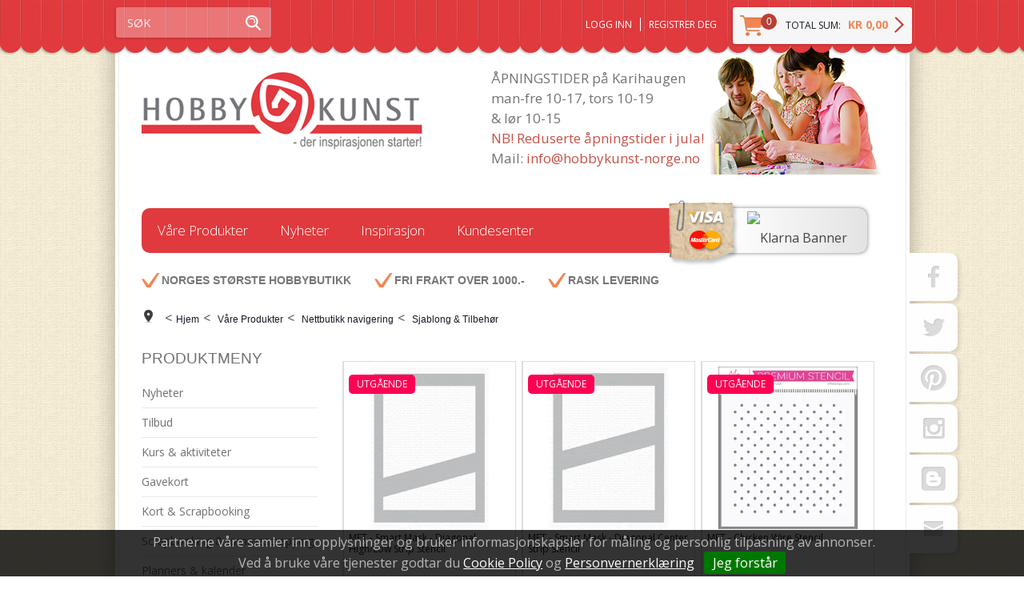

--- FILE ---
content_type: text/html; charset=utf-8
request_url: https://www.hobbykunst-norge.no/vaare-produkter/nettbutikk-navigering/sjablong-tilbehor/mft-stensiler
body_size: 30743
content:

<!DOCTYPE html>
<html lang="no">
<head>
    <link rel="preconnect" href="https://www.googletagmanager.com" />
<link rel="preconnect" href="https://www.google-analytics.com" />
<script type="text/javascript">(function(w){w.currencyFormat={"s":"NOK","d":2,"ds":",","gs":" ","p":2,"ex":1.000000000000000000};w.globalSettings={"enableResponsiveFeatures":true,"showBuyFeedbackPopup":false,"enableMPEF":true,"enableFrontEndEditing":false,"language":3,"CountryCode":"NO","showShoppingHistory":false,"showConfirmUserDetailsPopup":false,"showFreeShipingOfferPopup":false,"freeShippingMessageSettings":null,"activeCurrencyCode":"NOK","siteCurrencyCode":"NOK","version":"18.1.0","locale":"nb-NO","twoLetterLocale":"nb","twoLetterLocaleFallBacks":["nb","nn","no","en"]};w.searchUrl="/sok?s=";w.TopFormText={"cookiePolicy":"Cookie Policy","privacyPolicy":"Personvernerklæring","understand":"Jeg forstår","toggleSubMenu":"Åpne/lukke undermeny","changedAgreementsMessage":"Policy er endret. Ved å bruke våre tjenester godtar du endringene i","intialAgreementsMessage":"Ved å bruke våre tjenester godtar du","readItCarefully":"Please read it carefully.","and":"og","bySubscribingYouAgree":"Ved å melde deg på nyhetsbrev godtar du vår","subscribeToNewsletter":"Nyhetsbrevpåmelding, vennligst les vår","newsletters":"Nyhetsbrev","accept":"Jeg aksepterer","decline":"Jeg avslår","newsletterRegisterSuccess":"Du er nå påmeldt nyhetsbrev","newsletterRegisterError":"Du er ikke påmeldt nyhetsbrev","downloadMyPersonalData":"Last ned mine persondata i portabelt format:","formatNotSpecified":"Format er ikke spesifisert","myPersonalData":"mine persondata","personalData":"persondata","downloadPersonalDataError":"En feil oppsto ved nedlasting av persondata","addMeAsNewsletterRecipient":"Legg meg til som nyhetsbrevmottaker, vennligst les vår","yes":"Ja","no":"Nei","select":"Velg...","agreementsThirdPartyUsageMsg":"Partnerne våre samler inn opplysninger og bruker informasjonskapsler for måling og personlig tilpasning av annonser.","helpIcon":"Hjelp ikonet","Share_by":"Del med","More_sharing_options":"Flere alternativer for deling"};w.isPostBack=function(){return false;};w.BasePageID=1533;w.BaseItemID=0;w.productGroupsRootPageId=47;w.LanguageID=3;window.process = {env: {NODE_ENV: 'production'}};})(window);</script>
<script type="text/javascript">(function (w, d, s, l, i) { w[l] = w[l] || []; w[l].push({ 'gtm.start': new Date().getTime(), event: 'gtm.js' }); var f = d.getElementsByTagName(s)[0], j = d.createElement(s), dl = l != 'dataLayer' ? '&l=' + l : ''; j.async = true; j.src = 'https://www.googletagmanager.com/gtm.js?id=' + i + dl; f.parentNode.insertBefore(j, f); })(window, document, 'script', 'dataLayer', 'GTM-W9GCRVD');</script>
<link type="application/rsd+xml" rel="edituri" title="RSD" href="/rsd.ashx?pageId=1533" />
<link rel="canonical" href="https://www.hobbykunst-norge.no/vaare-produkter/nettbutikk-navigering/sjablong-tilbehor/mft-stensiler" />
<meta property="og:title" content="MFT stensiler - HOBBYKUNST NORGE"/>
<meta property="og:description" content="Norges st&#248;rste hobbybutikk!"/>
<meta property="og:image" content="https://www.hobbykunst-norge.no/image/kategori-bilder/scrapping/mft-stencils-my-favorite-things-stensiler-sjablonger-gjenbruk-lerret-akrylmaling-1.jpg?alt=webp&amp;v=637362043987030000"/>
<meta property="og:url" content="https://www.hobbykunst-norge.no/vaare-produkter/nettbutikk-navigering/sjablong-tilbehor/mft-stensiler"/>
<meta property="og:type" content="website"/>

    <link href="//fonts.googleapis.com/css?family=Open+Sans:400,600,700,300" rel="stylesheet" type="text/css">
    <script type="text/javascript">document.cookie='resolution='+Math.max(screen.width,screen.height)+("devicePixelRatio" in window ? ","+devicePixelRatio : ",1")+'; path=/';</script>
    <title>MFT stensiler - HOBBYKUNST NORGE</title>
    <meta name="Author" content="Mosoft Web AS" />
    <meta http-equiv="content-type" content="text/html; charset=utf-8" />
    <meta content="Norges st&#248;rste hobbybutikk!" name="description" />
    <meta content="hobby, hobbykunst" name="keywords" />
    <meta name="SKYPE_TOOLBAR" content="SKYPE_TOOLBAR_PARSER_COMPATIBLE" />
    <link rel="shortcut icon" type="image/vnd.microsoft.icon" href="/Images/favicon.ico" />
    <!-- Root variable, used to define root in javascripts -->
    <script type="text/javascript">var R = '/';</script>
    <meta name="viewport" content="initial-scale=1,width=device-width">
    <!-- Global javascripts -->
    <script type="text/javascript" src="/js/global.js"></script>
    <!-- Required resources (Usually scripts required by a control) -->
    <script type="text/javascript" src="/js/pubsub.min.js?v=18.1.0"></script><!--[if lt IE 9]><script type="text/javascript" src="/js/jquery-1.11.3.min.js"></script><script type="text/javascript" src="/js/jquery-migrate-1.2.1.min.js"></script><![endif]--><!--[if gte IE 9]><!--><script type="text/javascript" src="/js/jquery-2.1.4.min.js?v=18.1.0"></script><!--<![endif]--><script type="text/javascript">jQuery.noConflict();</script><script type="text/javascript" src="/js/unorm.min.js?v=18.1.0"></script><script type="text/javascript" src="/js/underscore-min.js?v=18.1.0"></script><script type="text/javascript" src="/js/jquery.plugins.min.js?v=18.1.0"></script><script src="/js/fancybox-3/jquery.fancybox.min.js?v=18.1.0" type="text/javascript"></script><link href="/js/fancybox-3/jquery.fancybox.min.css?v=18.1.0" rel="stylesheet" type="text/css"><script src="/js/jquery.easing-1.3.pack.js?v=18.1.0" type="text/javascript"></script><script src="/js/jquery.mousewheel-3.0.6.pack.js?v=18.1.0" type="text/javascript"></script><link href="/js/flexslider.min.css?v=18.1.0" type="text/css" rel="stylesheet"><script src="/js/jquery.flexslider.min.js?v=18.1.0" type="text/javascript"></script><script src="/js/multilevelmenu2.min.js?v=18.1.0" type="text/javascript"></script><link rel="stylesheet" href="/js/jquery-ui-1.11.4/jquery-ui.min.css?v=18.1.0"><script type="text/javascript" src="/js/jquery-ui-1.11.4/jquery-ui.min.js?v=18.1.0"></script><script type="text/javascript" src="/startup/js/jquery-ui-timepicker-addon.min.js?v=18.1.0"></script><script type="text/javascript" src="/startup/js/jquery.ui.datepicker-no.js?v=18.1.0"></script><script type="text/javascript">jQuery.widget.bridge("jqtooltip", jQuery.ui.tooltip);</script><script src="/js/jquery.easytabs.min.js?v=18.1.0" type="text/javascript"></script><script src="/js/linkimagelist2.min.js?v=18.1.0" type="text/javascript"></script><script type="text/javascript" src="/js/jquery.qtip.min.js?v=18.1.0"></script><script type="text/javascript" src="/js/jquery.validate-1.11.1.min.js?v=18.1.0"></script><script type="text/javascript" src="/js/mosoft.estore.min.js?v=18.1.0"></script><script type="text/javascript" src="/js/require.min.js?v=18.1.0"></script><script type="text/javascript" src="/js/noty/packaged/jquery.noty.packaged.min.js?v=18.1.0"></script><script type="text/javascript" src="/js/jquery.blockUI.min.js?v=18.1.0"></script><script type="text/javascript" src="/js/jquery.twbsPagination.min.js?v=18.1.0"></script><script type="text/javascript" src="/js/main.min.js?v=18.1.0"></script><script src="/js/recaptcha-handler.min.js?v=18.1.0"></script><script src="https://www.google.com/recaptcha/api.js?onload=recaptcha_onload&render=explicit&v=18.1.0" async="" defer=""></script><script src="/js/recaptcha2-invisible.min.js?v=18.1.0"></script><script src="/js/lazysizes/lazysizes.min.js?v=18.1.0" async=""></script><link href="/Parts/Views/Product/ProductList/templates/default.html.css" type="text/css" rel="stylesheet" />
    <!-- CSS -->
    <link href="/theme/css/uni-styles.css?v=11.01.2024" type="text/css" rel="stylesheet" />

    
</head>
<body id="holder-1533"  class="L2_LeftFixed ListPage Responsive Responsive">
    <!-- Google Tag Manager (noscript) -->
<noscript><iframe src="https://www.googletagmanager.com/ns.html?id=GTM-W9GCRVD" height="0" width="0" style="display:none;visibility:hidden"></iframe></noscript>
<!-- End Google Tag Manager (noscript) -->

<form method="post" action="/vaare-produkter/nettbutikk-navigering/sjablong-tilbehor/mft-stensiler" id="Webdoc">
<div class="aspNetHidden">
<input type="hidden" name="__VIEWSTATE" id="__VIEWSTATE" value="iMMr8NJac5F+Id5Os37dXMIXzJaknXjl0NoMsj7YUiUOQCRv36qdKpclJ+zAkjTph5oe2ArAMWzRyEPe5YPMLcwAuQzMu03TJJgrEr2vKDYErV1VGAMGQD26l/jba14v9Xoir2N8zVTvHstpxfcywWu3rW7MfvLZbZc5chaO04NR7CFhgssbCJLC6zj5UYHGybP2bU8p/FiEoaYYLFqNi2iSNtaCw1HRONyUs8Bapg4rIHrR4d4i1M25fuIO/SUpSriVeER8toLDSCF+gbUmGynf7yrrTnH2UabTWIf1pNlowI9RSkWkcemCg0u3oxubx75FhQ/[base64]/29VfBNy2JefGKE6WQE2uAfL9q06Ibn/hrCrCLl+fItZCbU0sQiicOxsp8UiRx4Ncxj4BB7cgAKbc3iVCpIGn8DaEd0vFTL4kgLnSVIZBTx927GZzsvWqzCqVMQO8yHiQL+F9hV3/ACw244jgLbXa8dtzDUCN4Wpv0o4jKmWXhYcHxFqBRk5dCrA3tgG0DnqjMntGCtGJrOZvwIc6Wmy+XUrEGskMqtfAi+Nqsa1Wwb03itVMOxWIsraiEqC5HY41oTk0QeXWUJuq0FLNpK2UFER+MsPNEaZqe1WW1KEk17jBaiX64e/j37oCbQpibf47QKPYIXy/CPKF9orjM0g7GVM2A2C0BmauqUJPY1z4Cej8NQ0eK9A2Ik7AZXyoA+pU3mKnhl4NC82MAZhhrfRlqWcxt2CbQ9aNU/SbHQosGSM+zt30IFQMRgsuIArHfw7KdyH2M9Lii13v8pbHEIgiE0QUWUPDo+slLURQZDtXBvvqyasQ16V2ZW9AY7Wtz2tx4DnTfzRopPV19CQaWncWIfCQLGLlNPvL876nGL7ruFF5vQmQL/QJZxm0SMB03b8itJ2XrcUEH7uQOo2u/782X1kYNvQaJ/wFNQbRWO0FkLFqTNN2LG7SHc8pGKKy2kbpzvE50NbE3I6O+J7zK/jvxkzPpHvRkb63iAZJIGj5BycBN1CHe/XnpFlaV5HYFhiY/El0OZWj3X9L1+Z3PA3i9m/j1gywLNGsLQ6wqWvnZyyGLbJiKGuY/yj3LvT4q1y/hk7mOIlj+37iBP9GfeLy1dU3Z0XNUXv/8H+cwchm/VpmqAFHSdMtRoUsfZMdwrn23xGIa5tJHB1T6NJcqVNyzvvw1Mo0WSZW05UUwCguVR4qt9w5c3VxuBCKtfR46pa7NqT6nsmSKAC85eZTUVmybnUwVLth0HQ/CYccltre58RW2Q3QlDOrlxdk1PRPLtshS2oFN+GkMNkiRweitlAdnTu1r04ep5CalheMOz9OTieW046hQXa3XHR4S9QMgS6bx+mqxISbK6XTQ9WrYm5dKs3/t13E9ySfJVAEZQLJOoNoW0ROE2r8iiQXgYPFgtJny3yy6FxqfdHWm/0auwhSM4KkUzHOreFaasXm+JxDaGp7n3+jxNAHvmy8owkKFawOdOgm3D6pCtZgLEFqDKTN2S2zy1AT0IFWv6Bh2lpP1VbWcffNfCPp4s1dxdY8V97ZXRIXixs29TrDxguvgWig0vraH0k3TE8sKTl2xzGR9Yiz68AFY5oFqJOfJWjqn1wHl22SsOS//zKlHJKjAVNvfRUz3v4jenoGuWVTqlj4gyLV6y3TxuQy0dtaxbho8TLUOd1QBzHf1G2BTO50X2Ef+Fd7Ah79g/V6Yq75x4UlmPi+og2Nll+ufZ1AlA0e51VzukMYgJIPqdLBMIFmY7BSytgX6GZODvMSmmlpiMMuhGlRZHT5DB9mECpxXyh0s3EnWswKNZk9xvWDftGfxKAOJAkfLRVuwTy/DMMBrDqgpyXFAUzSwGxGBdI88/jBdvhHvZltiTzugljr7PZA18XRKqWU5C4ZpRsij46kIDJIRcXAz+FPAjLfgbHq4ZJy4Wv2wwJD1PJRK2TpcI+cNuDz8PjOdhHC9xD8JH5rsQGtQIUWQwXCGPsSIh/JbhmKOgZpNxcODYz7wYbAZnx/jrTgvdPAkMwfU8DNCMI6FD2Qi5+eAqPl5o1qfIPX5omfQMOiM11Di/9f+QnBzasdMrEgL+X3xBfDriHs3Hd1GLKcfBrrZYo+bE3roEP+sjBVVCGuDAtZs06vRy7UlfqQvPcuB6xdLby1fqf+mQed7DELB/GBOmLwJt1/FnXowp4SkLTl9mT3icMI+xqBIcPiKNViKOBGbGixJLiQNIlJNr8LtQSzRKdHXx/J1Dwf3RBHf2y1N5iiScsMpsI3FeEb/RMtDxWIBtj5kKDPW5d98/7Cpk2irSwgd6+oFC9WHkIYFSuHHcw171AYT3ZBzMeJDkX6mJ3X0nSeW+6XB/yRP74HSEj7zLmo1KRyTIY4BOY0g7SmwlWrXwFA/lKUpc378RWQFSbXUhBMmoLYVDMsbEWbse1PEkxvwKS/I5dXWeHnb+NASonUv4g4IlRz8yQy0a7IHg4tzbKMGvnOP76lCBvXwmCBjXrgeaLFEZJzEF7Zm+HY5GGV7jEJciFX6zsv2r2Poh99KAsc+4Z+duY4C3ax15VGi8vtig+FzgfjfewWErWuUSHM1Csi39yqFsrUOju0T+23416ub+/SaRt8Gv4q488JWIVaRufxhtyNbQtZJEMxoMXmQV9zVo0+aRwcdpTt0XNn1X8962XVMZnhH6fBbcZ3Tv1ubymV7TXA6t7qBikefUDP9NoHwS5QESNXax+2B0Yiwe0Gc4y9/PA4gNU3it+c5aaR3AWePnaO0XH7xW8+JsaPrjoCaDskF2PIkbaURM8D8rtibq81d5NEpQw1TODh/0t+XoPyHX+gJHP3pg1vvvmpp4cIb1pu2l2wMGCQQvgh/bWiFnM0WJaya/uwu+vY13is8t59kTApaHhguDxJAlopaaE4pXCQhJe8uJiZMaqBhyfe8XI3UDa1/DsJP2lITjffFQx64EvwVQgrESPkolufCGGW2t+aurvmMBHXKU/LEGbhHhVWueRIhA6MLFZy/bVhXDEdzdTXte3Uiinc1J6tQyLo2e/SMeNcc4D4F+F4/1oey5BWNt55o1+S2kthQF+GkxXr7WPkBwK/tVXZjmKegS4P8/MpneQzRj5HSSqIfZI8DrAeexR2fpnD0ZthqkaYDV/eoFuiSyflXwjWlee4+K7kPNKRWGUKjZl9vZifhEe/YqY7uX9Lge1sQDBQn54ApYLMmJNKlWcdQi9O/ORa4XgyfjWz2xifyFqzJpnb0cVf+I+5v/z5CrbSvX/9hubVXy4PI46MyqKArMGaK2IPtrezjVzo5Os+1k7Est542kIns0GAjyANDLYnqllMjFUwKagkxbZbsu6CXyNt7L4I9IllMd+xrgqwbjoc/Hb3TLwpr7HjmmVst6SAG/unQsXjQLhzEmJMepxiK72W8KQiOc7qN1jnwpyP+v1g7FYuyX3l6VUuuiG3vbQAz2QFvOPe/wVz7yfcnwuONxGpwWnWJGkILdVxTpBPd3aPVaVmg+aIDHHklrf2Tsy49BqtFfjw0jauNh3OclL/IrYJ638zb/Ju8//eymzLUPMOh87ilsxv9AL9U7AbuWigFtYW/npq5yJV7qv4e9gw7FIzalL6AjfwsiUX9oADVBl6ePNE21IFx/ppnoUrDu89T4CSAhAnCD31wmlMAUJ3cnTKMGtOLItGLi4iGeMSnByls4FMrywod/4s6qXUBdtaBIdufO94mfNXqcGo7Ewatx3LjUBfIrKOcn9wjvjxyXD63KmSnbmUb/tB1VZSy9rvAtn5RFFr2SXBuaDK7Ze+8v/3aYC5CSszbi100tooZoALCP8OBAoWMXd3iXUEpcH4EO76Bwuja2smceuCNkecjcmbeQVYNFVoWeU0Db3TKV+BPjHEfoJlyBr0dAScwsHqn70ZPgYBIalkodzqJgHO3C0vm8/InAmSKOSSc5oWrQJ8scv5vYSpOq4UR1V+3Z3Ktu2D7WZnmZzkHJ/a6N8caQ9kkswHlO9krrpiWjSjLHEclKdCOWcpPmWL758lDor/rGX89nwuwO4qcG546gZyJ5cThW/5bHX0lvX07hP+OrU+UZo8cNK6movX1YlxYOrgzWJt5qxaOcuCE139nUcY5ZtTwKI07DSCD/6OkbHCixtuFtJ3fo7jPx3kbbQ29HIZXnG6GkJPq0FVaNPiGenDnVIsV/BYKLLV3YGSkO7fcQkjJksPNn4zitwp7/U6d/vegsgkMW57f9gDjP0wRCso6OlfkZMl/vtMUi7fsGbrTCCo1ixEQHBozr9X0Hra1bXBY0hkGqQ72xavpfo+D6wso+ZceWXyoD5sp+xHi3e+I5vdsVTmTrmE0U1a6u6avh4waSvi6yjdLCfw1svWUwpSSZxukG4eV+Hs5tgFPBLITfxUHPRiPDVPosMhUfrifYqLAo/IrDJ+9hvsl/THIeHY3V6IIyMYPitRXWrhND8ZR1D9jU9W0P+uqioX2Xm8jWwotdFztATaz2U4+WYEwD0M1+2XRqf5hGrn6xe+1Nv3E0n/x81nTbB/VUfgIpTTcF0ZJsu3i+E0sWtKUki7Rgi3BuPv7/sAOgY4/xUwSsDmcig7jSQAgWo0N/yU/XWkwikcVl2qBcA7lY1/o0MYNyvcVH9+9eWIBLE55+jQmBpxpnguqUHr/ilW5tFlCC4ztyyZCWaZE1BKfSeljQPZBpBTDqBViZrq80yaW1zA6kBVnBFmdBiknuJXu2Dt1h4WZ44xvuswpclbEBlSeGsKxrSnBbtnGpjRxDh3sZwNtj2rJPAy9VD22LZYEZizrQUvMCnNmcndmCH8+d1JHGPbQ5X4Gync8vLiqrPr9WEZF/A3IWjMkHKB6lL5ykV7oMki+yZt2u0B7/A7lIHU5Xsw1n/lAfSiZ/LIuWDaPTofZ2MtfndDy4V9Cs5rY2WtO9llWUM/djLTMoJECgg967Dv7/ankJfB+j5J1IaGKgT8IgjAPXzviFBCj+Z4ADJaFK7beq2zQFNr2lR4Rt9zCKa/b1gtQumpkjSuHp4gt7Tr76hiRUfQqzQVxiO2kUxS++A6X1VSSxfoTZ1vGSOZVvgsg5WtFxb669N/[base64]/R/LRud0MVALA1UgpTjYgACyA/UdrUXtUsftt1IxMA7Wo9uduRc0VNt8VAkvXObMbwUY7Sr7JkmTLt+8IQ9qBtDBSrq+KGVPNV6uCM/8+zdOEV8DIHkUHm6rzCh772wYEWFWsyLv5QOFofJwI1hhlNNLBN7T0TtiEPaHCRZCevl5ZJ0Y0BqtPwopirnvYdidN0qg63cOPRmBQt3BuQoEx29H7oJoo8JSxK3EX+6jaCVttIw0pyclTwpc0zY6Z7u+7fXAjnJc6mdqKAu9/Pg3al5ZNUW+ee4Io5gcW+vmMRTj7rhkxny9qKnwfMhnew5akRhMqWPXTWpGsJ+7YY7Lowq91cRQbypGn5m9JEMCvdGW+IayttZcNn+f0QDC2oY+oq8NFRBT5iC0jXjNUrrad3yZrsVxnSZ0I/8V5w78cPbANAguEgV/ODbkzHaTsAkHfCwk7PO0gaNGkpBlcjegFliVhv1JBUEff8kAkL1oUwGHot6LvnufxtIsQK4RWZk2Hss/GrFD8oEv0hWYeswB3VdX3uenbom6vH79g5Wi7DJbkxoi9GzflN/Jt01UkmjxTBDTrnlwUxe8EA3X/lSiZLCe+f0Jp3+8NVefKdFavzAS56ccY4Dxo13pefqQ5OTm9sV4kMpAFv+KVMPCt/PH+/95RM/T/HnVC/qFWyxa5hYZI8gEGrMkFBNnyPYx7hImcHwXdXWx4V+dw0EJW4lr2l7hDd1BsyH+LHkYD/x4bvzzsepebJxyTF9nBn9mxAvbxLkhmmozJGt9YeZSsoLlG/[base64]/Hc2StU5hv/7IjlDYBwr8uDf8ON7P5ETAIuNaa4msAWyfHQgAFTPjfy82SHbP6eoRl0jzUamM5/ObsYZAGCIZwp2fbUMB6pzRCCxD9EtooZPvmMX9B5JMwG4JnktCkU9SH2pae2l1tSbqPOBmAyLqAHXseKB34zmoe5Y05+fQHz426NDek4viF3ANIBTYtMISWhVcEQ=" />
</div>

<script type="text/javascript">
//<![CDATA[
var theForm = document.forms['Webdoc'];
if (!theForm) {
    theForm = document.Webdoc;
}
function __doPostBack(eventTarget, eventArgument) {
    if (!theForm.onsubmit || (theForm.onsubmit() != false)) {
        theForm.__EVENTTARGET.value = eventTarget;
        theForm.__EVENTARGUMENT.value = eventArgument;
        theForm.submit();
    }
}
//]]>
</script>


<script src="/WebResource.axd?d=pynGkmcFUV13He1Qd6_TZH6Q1mJmHKP25lFtpL7s0GB_dg9JHPGUHtaTUqzgdjXFEESmpw2&amp;t=638901608248157332" type="text/javascript"></script>

    <div id="root">
        <div id="head" class="clearfix">
            <div id="navline">
                <div class="holder clearfix">
                    <!--#menu-->
                    <div class="MainM mobile"><i></i>
                        <a href="/"></a>
                        <div id="siteMenu_pnlMain" class="SiteMenu">
	
    <ul class="clearfix">
        
                <li class="selected">
                    <a href="/vaare-produkter" id="siteMenu_rep_mainMenuLink_0">Våre Produkter</a>
                    
                </li>
            
                <li class="">
                    <a href="/nyheter" id="siteMenu_rep_mainMenuLink_1">Nyheter</a>
                    
                </li>
            
                <li class="">
                    <a href="/inspirasjon-1" id="siteMenu_rep_mainMenuLink_2">Inspirasjon</a>
                    
                </li>
            
                <li class="">
                    <a href="/kundesenter" id="siteMenu_rep_mainMenuLink_3">Kundesenter</a>
                    
                </li>
            
    </ul>

</div>
                    </div>
                    <div id="SCuserNav">
                        

<div class="SiteCartPanel LeftIconAlign" id="newSiteCart_SiteCartMainPanel">

            <div class="LoginRegisterPanel">
                <a href="/login?ret=%2fvaare-produkter%2fnettbutikk-navigering%2fsjablong-tilbehor%2fmft-stensiler" class="LoginLink">Logg inn</a>
                <a href="/min-side/registrering-profil?ret=%2fvaare-produkter%2fnettbutikk-navigering%2fsjablong-tilbehor%2fmft-stensiler" class="RegisterLink">Registrer deg</a>
            </div>

        <a href="/handlekurv" class="ShowCartLink js-show-cart-link">

            <div class="SiteCartIcon"></div>

            <div class="ShoppingListPanel empty">

                    <span class="ShowCartTxt NotEmptyCart">Vis handlekurv</span>
                    <span class="ShowCartTxt EmptyCart">Handlekurven er tom</span>

                <span class="ProdCount">0</span>

                                                    <div class="TotalPriceContainer">
                        <span class="TotalPriceText">Total sum:</span>
                        <span class="TotalPrice notranslate">kr 0,00</span>
                    </div>
            </div>
        </a>



    <input type="hidden" class="js-refreshHash" value="" />
    

    
    
    
</div>


                        <div class="lefttopsection">
                            

                            <div id="SCloginPanel"></div>
                        </div>
                    </div>
                    <!--#search-->
                    <div id="navSearchBox" class="collaspeatmin">
                        <i></i>
                        <div id="search2_pnlSearch" class="Search clearfix" onkeypress="javascript:return WebForm_FireDefaultButton(event, &#39;search2_btnSearch&#39;)">
	
    <input name="search2$txbSearch" type="text" id="search2_txbSearch" autocomplete="section-search" onfocus="this.select();" placeholder="SØK" aria-label="SØK" />
    <input type="submit" name="search2$btnSearch" value=" " id="search2_btnSearch" />
    <script type="text/javascript">
        (function(w, d) {
            var txb = d.querySelector('#search2_txbSearch');
            var btn = d.querySelector('#search2_btnSearch');
            btn.addEventListener('click', function (e) {
                e.preventDefault();
                var term = txb.value.trim();
                if (term !== '') {
                    w.location = '/sok?s=' + encodeURIComponent(term);
                }
                return false;
            });
        })(window, document);
    </script>

</div>
                    </div>


                </div>
            </div>
            <div class="wrap">
                <div class="innerContainer">
                    <div id="headcontent" class="clearfix">

                            <div class="holder top clearfix">
                                <div id="logoHolder" class="clearfix">
                                    <a href="/" id="logo"><img src="/images/x-logo.png" alt="HOBBYKUNST NORGE" title="HOBBYKUNST NORGE" /></a>
                                </div>
                                <div class="RightSection">
                                    <!-- <div class="hedrow"><span>Tlf:</span> 64 98 67 00</div>
                                    <div class="hedrow"><span>Mandag–Torsdag kl</span> 10-20</div>
                                    <div class="hedrow"><span>Fredag kl</span> 10-17</div>
                                    <div class="hedrow"><span>Lørdag kl</span> 11-17</div> -->
                                    
                                    <div class="textblocktop"><p>&Aring;PNINGSTIDER p&aring; Karihaugen<br />man-fre 10-17, tors 10-19<br />&amp; l&oslash;r 10-15&nbsp;<br /><a href="https://www.hobbykunst-norge.no/kontakt">NB! Reduserte &aring;pningstider i jula!</a><br />Mail: <a href="mailto:info@hobbykunst-norge.no">info@hobbykunst-norge.no</a><br /><br /></p></div>
                                </div>

                            </div>
                            <div class="MainM desktop">
                                <div id="siteMenu2_pnlMain" class="SiteMenu">
	
    <ul class="clearfix">
        
                <li class="selected">
                    <a href="/vaare-produkter" id="siteMenu2_rep_mainMenuLink_0">Våre Produkter</a>
                    
                </li>
            
                <li class="">
                    <a href="/nyheter" id="siteMenu2_rep_mainMenuLink_1">Nyheter</a>
                    
                </li>
            
                <li class="">
                    <a href="/inspirasjon-1" id="siteMenu2_rep_mainMenuLink_2">Inspirasjon</a>
                    
                </li>
            
                <li class="">
                    <a href="/kundesenter" id="siteMenu2_rep_mainMenuLink_3">Kundesenter</a>
                    
                </li>
            
    </ul>

</div>
                                <div class="KlarnaBranding">
                                    <div class="KlarnaBrand">
                                    <img alt="Klarna Banner" src="https://cdn.klarna.com/1.0/shared/image/generic/badge/nb_no/checkout/long-blue.png?width=160" class="KlarnaBrand Banner"/>
                                    </div>
                                </div>
                            </div>
                    </div>
                </div>
            </div>
        </div>
        <!--#head-->
        <div id="body" class="ContentBody">
	
            <div class="wrap">
                <div class="innerContainer">
                    <div class="holder clearfix">
                        <div class="whybuy">
                            <ul>
<li>NORGES ST&Oslash;RSTE HOBBYBUTIKK</li>
<li>FRI FRAKT OVER 1000.-</li>
<li>RASK LEVERING</li>
</ul>
                        </div>
                        <!--#bc-->
                        <div id="crumbs_pnlMain" class="Breadcrumbs">
		
    <ul id="crumbs_list" class="clearfix">
        <li><span class="Prefix">Du er her:</span></li>
        
            <li class="PathItem HomePageItem"><span class="Seperator">&lt;</span><a href="/">Hjem</a></li>
        
                <li class="PathItem">
                    <span class="Seperator">&lt;</span>
                    <a href="/vaare-produkter" >Våre Produkter</a>
                </li>
            
                <li class="PathItem">
                    <span class="Seperator">&lt;</span>
                    <a href="/vaare-produkter/nettbutikk-navigering" >Nettbutikk navigering</a>
                </li>
            
                <li class="PathItem">
                    <span class="Seperator">&lt;</span>
                    <a href="/vaare-produkter/nettbutikk-navigering/sjablong-tilbehor" >Sjablong & Tilbehør</a>
                </li>
            
                <li class="PathItem">
                    <span class="Seperator">&lt;</span>
                    <a href="/vaare-produkter/nettbutikk-navigering/sjablong-tilbehor/mft-stensiler" >MFT stensiler</a>
                </li>
            
    </ul>

	</div>
                    </div>
                    <div id="pageContent" class="clearfix PageContent">
		
                        
                        
                        
                        
                    <input type="hidden" name="hOrderID" id="hOrderID" />


<div class="holder">
	<div class="PageColumn First">


    <div class="UC1102 Menu UC177 SliderMenu ProductsMenu">
            <div class="TopBox MenuTitleContainer">
                <h2 class="MenuTitle">PRODUKTMENY</h2>
            </div>
        <div class="MiddleBox">
            <ul class="Level-1 clearfix">
                    <li class="Item-1 Page NoToggle">


        

        <a href="/vaare-produkter/nettbutikk-navigering/nyheter" class="Name" >Nyheter</a>
        
    </li>
    <li class="Item-2 Page Expandable">


            <a href="/vaare-produkter/nettbutikk-navigering/tilbud" class="Toggle"  aria-label="&#197;pne/lukke undermeny"></a>
        

        <a href="/vaare-produkter/nettbutikk-navigering/tilbud" class="Name" >Tilbud</a>
        
    </li>
    <li class="Item-3 Page NoToggle">


        

        <a href="/vaare-produkter/nettbutikk-navigering/kurs-aktiviteter" class="Name" >Kurs &amp; aktiviteter</a>
        
    </li>
    <li class="Item-4 Page NoToggle">


        

        <a href="/?PageID=153649" class="Name" >Gavekort</a>
        
    </li>
    <li class="Item-5 Page Expandable">


            <a href="/vaare-produkter/nettbutikk-navigering/kort-scrapbooking" class="Toggle"  aria-label="&#197;pne/lukke undermeny"></a>
        

        <a href="/vaare-produkter/nettbutikk-navigering/kort-scrapbooking" class="Name" >Kort &amp; Scrapbooking</a>
        
    </li>
    <li class="Item-6 Page Expandable">


            <a href="/vaare-produkter/nettbutikk-navigering/scrapbooking-lommescrapping" class="Toggle"  aria-label="&#197;pne/lukke undermeny"></a>
        

        <a href="/vaare-produkter/nettbutikk-navigering/scrapbooking-lommescrapping" class="Name" >Scrapbooking &amp; lommescrapping</a>
        
    </li>
    <li class="Item-7 Page Expandable">


            <a href="/vaare-produkter/nettbutikk-navigering/planners-kalender" class="Toggle"  aria-label="&#197;pne/lukke undermeny"></a>
        

        <a href="/vaare-produkter/nettbutikk-navigering/planners-kalender" class="Name" >Planners &amp; kalender</a>
        
    </li>
    <li class="Item-8 Page Expandable">


            <a href="/vaare-produkter/nettbutikk-navigering/art-journaling-mixed-media" class="Toggle"  aria-label="&#197;pne/lukke undermeny"></a>
        

        <a href="/vaare-produkter/nettbutikk-navigering/art-journaling-mixed-media" class="Name" >Art Journaling &amp; Mixed Media</a>
        
    </li>
    <li class="Item-9 Page NoToggle">


        

        <a href="/vaare-produkter/nettbutikk-navigering/vokssegl-tilbehor" class="Name" >Vokssegl &amp; tilbeh&#248;r</a>
        
    </li>
    <li class="Item-10 Page Expandable">


            <a href="/vaare-produkter/nettbutikk-navigering/lim-verktoy" class="Toggle"  aria-label="&#197;pne/lukke undermeny"></a>
        

        <a href="/vaare-produkter/nettbutikk-navigering/lim-verktoy" class="Name" >Lim &amp; Verkt&#248;y</a>
        
    </li>
    <li class="Item-11 Page Expandable">


            <a href="/vaare-produkter/nettbutikk-navigering/barnehobby" class="Toggle"  aria-label="&#197;pne/lukke undermeny"></a>
        

        <a href="/vaare-produkter/nettbutikk-navigering/barnehobby" class="Name" >Barnehobby</a>
        
    </li>
    <li class="Item-12 Page Expandable">


            <a href="/vaare-produkter/nettbutikk-navigering/baand-blonder-tekstil" class="Toggle"  aria-label="&#197;pne/lukke undermeny"></a>
        

        <a href="/vaare-produkter/nettbutikk-navigering/baand-blonder-tekstil" class="Name" >B&#229;nd, Blonder &amp; Tekstil</a>
        
    </li>
    <li class="Item-13 Page Expandable">


            <a href="/vaare-produkter/nettbutikk-navigering/garn-tilbehor" class="Toggle"  aria-label="&#197;pne/lukke undermeny"></a>
        

        <a href="/vaare-produkter/nettbutikk-navigering/garn-tilbehor" class="Name" >Garn &amp; Tilbeh&#248;r</a>
        
    </li>
    <li class="Item-14 Page Expandable">


            <a href="/vaare-produkter/nettbutikk-navigering/gips-stop-form" class="Toggle"  aria-label="&#197;pne/lukke undermeny"></a>
        

        <a href="/vaare-produkter/nettbutikk-navigering/gips-stop-form" class="Name" >Gips, st&#248;p, form</a>
        
    </li>
    <li class="Item-15 Page Expandable">


            <a href="/vaare-produkter/nettbutikk-navigering/hobby-generelt" class="Toggle"  aria-label="&#197;pne/lukke undermeny"></a>
        

        <a href="/vaare-produkter/nettbutikk-navigering/hobby-generelt" class="Name" >Hobby - generelt</a>
        
    </li>
    <li class="Item-16 Page Expandable">


            <a href="/vaare-produkter/nettbutikk-navigering/julens-produkter" class="Toggle"  aria-label="&#197;pne/lukke undermeny"></a>
        

        <a href="/vaare-produkter/nettbutikk-navigering/julens-produkter" class="Name" >Julens produkter</a>
        
    </li>
    <li class="Item-17 Page Expandable">


            <a href="/vaare-produkter/nettbutikk-navigering/kunstnermateriell" class="Toggle"  aria-label="&#197;pne/lukke undermeny"></a>
        

        <a href="/vaare-produkter/nettbutikk-navigering/kunstnermateriell" class="Name" >Kunstnermateriell</a>
        
    </li>
    <li class="Item-18 Page Expandable">


            <a href="/vaare-produkter/nettbutikk-navigering/maling-tusj" class="Toggle"  aria-label="&#197;pne/lukke undermeny"></a>
        

        <a href="/vaare-produkter/nettbutikk-navigering/maling-tusj" class="Name" >Maling &amp; Tusj</a>
        
    </li>
    <li class="Item-19 Page Expandable">


            <a href="/vaare-produkter/nettbutikk-navigering/oppbevaring" class="Toggle"  aria-label="&#197;pne/lukke undermeny"></a>
        

        <a href="/vaare-produkter/nettbutikk-navigering/oppbevaring" class="Name" >Oppbevaring</a>
        
    </li>
    <li class="Item-20 Page Expandable">


            <a href="/vaare-produkter/nettbutikk-navigering/papir-kort-konvolutt" class="Toggle"  aria-label="&#197;pne/lukke undermeny"></a>
        

        <a href="/vaare-produkter/nettbutikk-navigering/papir-kort-konvolutt" class="Name" >Papir, Kort &amp; Konvolutt</a>
        
    </li>
    <li class="Item-21 Page Expanded Selected">


            <a href="/vaare-produkter/nettbutikk-navigering/sjablong-tilbehor" class="Toggle"  aria-label="&#197;pne/lukke undermeny"></a>
        

        <a href="/vaare-produkter/nettbutikk-navigering/sjablong-tilbehor" class="Name" >Sjablong &amp; Tilbeh&#248;r</a>
        
            <ul class="Level-2 clearfix">
                    <li class="Item-1 Page NoToggle">


        

        <a href="/vaare-produkter/nettbutikk-navigering/sjablong-tilbehor/alfabet" class="Name" >Alfabet</a>
        
    </li>
    <li class="Item-2 Page NoToggle">


        

        <a href="/vaare-produkter/nettbutikk-navigering/sjablong-tilbehor/carabelle" class="Name" >Carabelle</a>
        
    </li>
    <li class="Item-3 Page NoToggle">


        

        <a href="/vaare-produkter/nettbutikk-navigering/sjablong-tilbehor/crafters-workshop-1" class="Name" >Crafter&#39;s Workshop</a>
        
    </li>
    <li class="Item-4 Page NoToggle">


        

        <a href="/vaare-produkter/nettbutikk-navigering/sjablong-tilbehor/dina-wakley" class="Name" >Dina Wakley</a>
        
    </li>
    <li class="Item-5 Page NoToggle">


        

        <a href="/vaare-produkter/nettbutikk-navigering/sjablong-tilbehor/diverse-stensiler" class="Name" >Diverse stensiler</a>
        
    </li>
    <li class="Item-6 Page NoToggle">


        

        <a href="/vaare-produkter/nettbutikk-navigering/sjablong-tilbehor/dylusions" class="Name" >Dylusions</a>
        
    </li>
    <li class="Item-7 Page NoToggle">


        

        <a href="/vaare-produkter/nettbutikk-navigering/sjablong-tilbehor/kreul-stensiler" class="Name" >Kreul stensiler</a>
        
    </li>
    <li class="Item-8 Page NoToggle">


        

        <a href="/vaare-produkter/nettbutikk-navigering/sjablong-tilbehor/maler" class="Name" >Maler</a>
        
    </li>
    <li class="Item-9 Page NoToggle Selected">


        

        <a href="/vaare-produkter/nettbutikk-navigering/sjablong-tilbehor/mft-stensiler" class="Name" >MFT stensiler</a>
        
    </li>
    <li class="Item-10 Page NoToggle">


        

        <a href="/vaare-produkter/nettbutikk-navigering/sjablong-tilbehor/mobel-veggsjablong" class="Name" >M&#248;bel- &amp; veggsjablong</a>
        
    </li>
    <li class="Item-11 Page NoToggle">


        

        <a href="/vaare-produkter/nettbutikk-navigering/sjablong-tilbehor/rayher-stensiler" class="Name" >Rayher stensiler</a>
        
    </li>
    <li class="Item-12 Page NoToggle">


        

        <a href="/vaare-produkter/nettbutikk-navigering/sjablong-tilbehor/sjablong-redskap" class="Name" >Sjablong redskap</a>
        
    </li>
    <li class="Item-13 Page NoToggle">


        

        <a href="/vaare-produkter/nettbutikk-navigering/sjablong-tilbehor/studio-light-stensiler" class="Name" >Studio Light stensiler</a>
        
    </li>
    <li class="Item-14 Page NoToggle">


        

        <a href="/vaare-produkter/nettbutikk-navigering/sjablong-tilbehor/tekstil-sjablong" class="Name" >TEKSTIL Sjablong</a>
        
    </li>
    <li class="Item-15 Page NoToggle">


        

        <a href="/vaare-produkter/nettbutikk-navigering/sjablong-tilbehor/tim-holtz" class="Name" >Tim Holtz</a>
        
    </li>

            </ul>
    </li>
    <li class="Item-22 Page Expandable">


            <a href="/vaare-produkter/nettbutikk-navigering/smykkelaging" class="Toggle"  aria-label="&#197;pne/lukke undermeny"></a>
        

        <a href="/vaare-produkter/nettbutikk-navigering/smykkelaging" class="Name" >Smykkelaging</a>
        
    </li>
    <li class="Item-23 Page Expandable">


            <a href="/vaare-produkter/nettbutikk-navigering/tegneutstyr-penner-tusjer" class="Toggle"  aria-label="&#197;pne/lukke undermeny"></a>
        

        <a href="/vaare-produkter/nettbutikk-navigering/tegneutstyr-penner-tusjer" class="Name" >Tegneutstyr, penner &amp; tusjer</a>
        
    </li>
    <li class="Item-24 Page Expandable">


            <a href="/vaare-produkter/nettbutikk-navigering/tekstil-hobby" class="Toggle"  aria-label="&#197;pne/lukke undermeny"></a>
        

        <a href="/vaare-produkter/nettbutikk-navigering/tekstil-hobby" class="Name" >Tekstil hobby</a>
        
    </li>
    <li class="Item-25 Page Expandable">


            <a href="/vaare-produkter/nettbutikk-navigering/dekor-bord" class="Toggle"  aria-label="&#197;pne/lukke undermeny"></a>
        

        <a href="/vaare-produkter/nettbutikk-navigering/dekor-bord" class="Name" >Dekor &amp; Bord</a>
        
    </li>
    <li class="Item-26 Page Expandable">


            <a href="/vaare-produkter/nettbutikk-navigering/gaveinnpakking" class="Toggle"  aria-label="&#197;pne/lukke undermeny"></a>
        

        <a href="/vaare-produkter/nettbutikk-navigering/gaveinnpakking" class="Name" >Gaveinnpakking</a>
        
    </li>
    <li class="Item-27 Page NoToggle">


        

        <a href="/vaare-produkter/nettbutikk-navigering/kake-bake" class="Name" >Kake &amp; Bake</a>
        
    </li>
    <li class="Item-28 Page NoToggle">


        

        <a href="/vaare-produkter/nettbutikk-navigering/boker-blader" class="Name" >B&#248;ker &amp; Blader</a>
        
    </li>
    <li class="Item-29 Page Expandable">


            <a href="/vaare-produkter/tema" class="Toggle"  aria-label="&#197;pne/lukke undermeny"></a>
        

        <a href="/vaare-produkter/tema" class="Name" >Tema</a>
        
    </li>
    <li class="Item-30 Page Expandable">


            <a href="/vaare-produkter/leverandorer" class="Toggle"  aria-label="&#197;pne/lukke undermeny"></a>
        

        <a href="/vaare-produkter/leverandorer" class="Name" >Leverand&#248;rer</a>
        
    </li>

            </ul>
        </div>

        <script type="text/javascript">(function ($, vars) {
    var vars = {"ControlID":"UC1102","Expandable":false};
    $(function () {
        var cont = $('.' + vars.ControlID);

        if (!vars.Expandable) {
            cont.addClass('NotExpandable');
            return;
        }
        cont.addClass('Expandable');

        var toggles = $('a.Toggle', cont);

        toggles.click(function (e) {
            e.preventDefault();
            var to = $(this);
            var li = to.closest('li');
            var state = li.hasClass('Expanded');
            
            li.removeClass('Expanded');
            li.removeClass('Expandable');

            if (state) {
                li.addClass('Expandable');
            } else {
                li.addClass('Expanded');
            }
        });
    });
})(jQuery);</script>
    </div>
</div>
	<div class="PageColumn Second">
        <div class="baby-hide spaceb-2">
            <input type="hidden" name="ctl02$UC171$hControlID" id="ctl02_UC171_hControlID" value="171" />
<div id="ctl02_UC171_documentViewMainContainer" data-domain="document"></div>
<div></div>

<div class="cta-buttons">
    
    
    
    
</div>


        </div>
		<div class="content-cols3to2"></div>
		<div class="content-cols3to2">


        <div class="UC193 ProductList" id="cid193_guid6AF6A5A4AA7B47BEAA2D0772B815447E">

            
            <div class="ProductListViewControls">
                                            </div>
            <div class="ProductListContainer">



<div class="UC193default uc193-default ListContainer FragmentContainer js-fragment-container DataSourceLoad">
    <div class="ProdItem Item item-flag-10 js-uc193-item stock-availability-in-stock" data-productid="53419" data-itemid="149981" data-imageid="149982">
        
        <div class="ImageContainer">
            
            <div class="AddToCartContainer uc193-default-product-in-cart c-product-in-cart js-add-to-cart"  style="display: none;" >
                <a href="/handlekurv" title="G&#229; til handlekurven" class="AddedToCartImage uc193-default-product-in-cart__link c-product-in-cart__link"><i class="uc193-default-product-in-cart__icon c-product-in-cart__icon fa fa-shopping-cart fa-2x"></i></a>
                <span class="ProdCount uc193-default-product-in-cart__count c-product-in-cart__count js-prod-count">0</span>
            </div>
            <div class="DimensionsInStockContainer js-dimensions-in-stock"></div>
            <a href="/vaare-produkter/nettbutikk-navigering/sjablong-tilbehor/mft-stensiler/mft-smart-mask-diagonal-high/low-strip-stencil" class="ProductImageLink js-product-link">
                
                    <div class="Flag flag flag_uc193-default flag-10 CategoryType Utg&#229;ende">Utg&#229;ende</div>
                
                
                <img data-src="/image/uploadedimages/mftst196-jpg?width=300&amp;pad=true&amp;alt=webp&amp;v=638730579944370000" 
                     
                     
                     class="Image uc193-default__image js-uc193-image lazyload" 
                     alt="MFT - Smart Mask - Diagonal High/Low Strip Stencil" />
                
            </a>
            
                
            
        </div>
        
        
        <div class="ItemTitleContainer">
            <h2 class="ItemTitle notranslate">
                <a class="ItemTitleLink js-product-link" href="/vaare-produkter/nettbutikk-navigering/sjablong-tilbehor/mft-stensiler/mft-smart-mask-diagonal-high/low-strip-stencil">MFT - Smart Mask - Diagonal High/Low Strip Stencil</a>
            </h2>
        </div>
        
        
        <div class="ProdDetailsContainer">
            
            
            <div class="ProductNumberRow">
                <div class="Key ProdNoTxt">Varenr.</div>
                <div class="Value ProductNumber notranslate">MFTST196</div>
            </div>
            
            
            
            
            
            
            
            
            
            
            
            
            
        </div>

        
            <div class="PricesContainer">
                
                    <div class="PriceRow">
                        

                        

                        <span class="Price notranslate">
                            kr 105,00
                        </span>

                        

                        

                        
                    </div>
                
                
                
                
                
                
                
                
            </div>
        

        
        <div class="ButtonsContainer">
            
                
                <input type="text" class="QuantityTxb is-wide" value="1" aria-label="Antall"/>
                
                <button class="BuyBtn btn btn-buy btn-buy_uc193 btn-buy_uc193-default">Kj&#248;p</button>
            
        </div>
        

        

        
        
        
</div><div class="ProdItem Item item-flag-10 js-uc193-item stock-availability-in-stock" data-productid="53418" data-itemid="149979" data-imageid="149980">
        
        <div class="ImageContainer">
            
            <div class="AddToCartContainer uc193-default-product-in-cart c-product-in-cart js-add-to-cart"  style="display: none;" >
                <a href="/handlekurv" title="G&#229; til handlekurven" class="AddedToCartImage uc193-default-product-in-cart__link c-product-in-cart__link"><i class="uc193-default-product-in-cart__icon c-product-in-cart__icon fa fa-shopping-cart fa-2x"></i></a>
                <span class="ProdCount uc193-default-product-in-cart__count c-product-in-cart__count js-prod-count">0</span>
            </div>
            <div class="DimensionsInStockContainer js-dimensions-in-stock"></div>
            <a href="/vaare-produkter/nettbutikk-navigering/sjablong-tilbehor/mft-stensiler/mft-smart-mask-diagonal-center-strip-stencil" class="ProductImageLink js-product-link">
                
                    <div class="Flag flag flag_uc193-default flag-10 CategoryType Utg&#229;ende">Utg&#229;ende</div>
                
                
                <img data-src="/image/uploadedimages/mftst195-jpg?width=300&amp;pad=true&amp;alt=webp&amp;v=638730578803500000" 
                     
                     
                     class="Image uc193-default__image js-uc193-image lazyload" 
                     alt="MFT - Smart Mask - Diagonal Center Strip Stencil" />
                
            </a>
            
                
            
        </div>
        
        
        <div class="ItemTitleContainer">
            <h2 class="ItemTitle notranslate">
                <a class="ItemTitleLink js-product-link" href="/vaare-produkter/nettbutikk-navigering/sjablong-tilbehor/mft-stensiler/mft-smart-mask-diagonal-center-strip-stencil">MFT - Smart Mask - Diagonal Center Strip Stencil</a>
            </h2>
        </div>
        
        
        <div class="ProdDetailsContainer">
            
            
            <div class="ProductNumberRow">
                <div class="Key ProdNoTxt">Varenr.</div>
                <div class="Value ProductNumber notranslate">MFTST195</div>
            </div>
            
            
            
            
            
            
            
            
            
            
            
            
            
        </div>

        
            <div class="PricesContainer">
                
                    <div class="PriceRow">
                        

                        

                        <span class="Price notranslate">
                            kr 105,00
                        </span>

                        

                        

                        
                    </div>
                
                
                
                
                
                
                
                
            </div>
        

        
        <div class="ButtonsContainer">
            
                
                <input type="text" class="QuantityTxb is-wide" value="1" aria-label="Antall"/>
                
                <button class="BuyBtn btn btn-buy btn-buy_uc193 btn-buy_uc193-default">Kj&#248;p</button>
            
        </div>
        

        

        
        
        
</div><div class="ProdItem Item item-flag-10 js-uc193-item stock-availability-in-stock" data-productid="52140" data-itemid="147007" data-imageid="147008">
        
        <div class="ImageContainer">
            
            <div class="AddToCartContainer uc193-default-product-in-cart c-product-in-cart js-add-to-cart"  style="display: none;" >
                <a href="/handlekurv" title="G&#229; til handlekurven" class="AddedToCartImage uc193-default-product-in-cart__link c-product-in-cart__link"><i class="uc193-default-product-in-cart__icon c-product-in-cart__icon fa fa-shopping-cart fa-2x"></i></a>
                <span class="ProdCount uc193-default-product-in-cart__count c-product-in-cart__count js-prod-count">0</span>
            </div>
            <div class="DimensionsInStockContainer js-dimensions-in-stock"></div>
            <a href="/vaare-produkter/nettbutikk-navigering/sjablong-tilbehor/mft-stensiler/mft-chicken-wire-stencil-1" class="ProductImageLink js-product-link">
                
                    <div class="Flag flag flag_uc193-default flag-10 CategoryType Utg&#229;ende">Utg&#229;ende</div>
                
                
                <img data-src="/image/uploadedimages/mftst211-jpg?width=300&amp;pad=true&amp;alt=webp&amp;v=638625106408970000" 
                     
                     
                     class="Image uc193-default__image js-uc193-image lazyload" 
                     alt="MFT - Chicken Wire Stencil" />
                
            </a>
            
                
            
        </div>
        
        
        <div class="ItemTitleContainer">
            <h2 class="ItemTitle notranslate">
                <a class="ItemTitleLink js-product-link" href="/vaare-produkter/nettbutikk-navigering/sjablong-tilbehor/mft-stensiler/mft-chicken-wire-stencil-1">MFT - Chicken Wire Stencil</a>
            </h2>
        </div>
        
        
        <div class="ProdDetailsContainer">
            
            
            <div class="ProductNumberRow">
                <div class="Key ProdNoTxt">Varenr.</div>
                <div class="Value ProductNumber notranslate">MFTST211</div>
            </div>
            
            
            
            
            
            
            
            
            
            
            
            
            
        </div>

        
            <div class="PricesContainer">
                
                    <div class="PriceRow">
                        

                        

                        <span class="Price notranslate">
                            kr 119,00
                        </span>

                        

                        

                        
                    </div>
                
                
                
                
                
                
                
                
            </div>
        

        
        <div class="ButtonsContainer">
            
                
                <input type="text" class="QuantityTxb is-wide" value="1" aria-label="Antall"/>
                
                <button class="BuyBtn btn btn-buy btn-buy_uc193 btn-buy_uc193-default">Kj&#248;p</button>
            
        </div>
        

        

        
        
        
</div><div class="ProdItem Item item-flag-10 js-uc193-item stock-availability-in-stock" data-productid="52139" data-itemid="147005" data-imageid="147006">
        
        <div class="ImageContainer">
            
            <div class="AddToCartContainer uc193-default-product-in-cart c-product-in-cart js-add-to-cart"  style="display: none;" >
                <a href="/handlekurv" title="G&#229; til handlekurven" class="AddedToCartImage uc193-default-product-in-cart__link c-product-in-cart__link"><i class="uc193-default-product-in-cart__icon c-product-in-cart__icon fa fa-shopping-cart fa-2x"></i></a>
                <span class="ProdCount uc193-default-product-in-cart__count c-product-in-cart__count js-prod-count">0</span>
            </div>
            <div class="DimensionsInStockContainer js-dimensions-in-stock"></div>
            <a href="/vaare-produkter/nettbutikk-navigering/sjablong-tilbehor/mft-stensiler/mft-through-the-window-stencil" class="ProductImageLink js-product-link">
                
                    <div class="Flag flag flag_uc193-default flag-10 CategoryType Utg&#229;ende">Utg&#229;ende</div>
                
                
                <img data-src="/image/uploadedimages/mftst207-jpg?width=300&amp;pad=true&amp;alt=webp&amp;v=638625104851100000" 
                     
                     
                     class="Image uc193-default__image js-uc193-image lazyload" 
                     alt="MFT - Through the Window Stencil" />
                
            </a>
            
                
            
        </div>
        
        
        <div class="ItemTitleContainer">
            <h2 class="ItemTitle notranslate">
                <a class="ItemTitleLink js-product-link" href="/vaare-produkter/nettbutikk-navigering/sjablong-tilbehor/mft-stensiler/mft-through-the-window-stencil">MFT - Through the Window Stencil</a>
            </h2>
        </div>
        
        
        <div class="ProdDetailsContainer">
            
            
            <div class="ProductNumberRow">
                <div class="Key ProdNoTxt">Varenr.</div>
                <div class="Value ProductNumber notranslate">MFTST207</div>
            </div>
            
            
            
            
            
            
            
            
            
            
            
            
            
        </div>

        
            <div class="PricesContainer">
                
                    <div class="PriceRow">
                        

                        

                        <span class="Price notranslate">
                            kr 99,00
                        </span>

                        

                        

                        
                    </div>
                
                
                
                
                
                
                
                
            </div>
        

        
        <div class="ButtonsContainer">
            
                
                <input type="text" class="QuantityTxb is-wide" value="1" aria-label="Antall"/>
                
                <button class="BuyBtn btn btn-buy btn-buy_uc193 btn-buy_uc193-default">Kj&#248;p</button>
            
        </div>
        

        

        
        
        
</div><div class="ProdItem Item item-flag-10 js-uc193-item stock-availability-in-stock" data-productid="51461" data-itemid="145406" data-imageid="145407">
        
        <div class="ImageContainer">
            
            <div class="AddToCartContainer uc193-default-product-in-cart c-product-in-cart js-add-to-cart"  style="display: none;" >
                <a href="/handlekurv" title="G&#229; til handlekurven" class="AddedToCartImage uc193-default-product-in-cart__link c-product-in-cart__link"><i class="uc193-default-product-in-cart__icon c-product-in-cart__icon fa fa-shopping-cart fa-2x"></i></a>
                <span class="ProdCount uc193-default-product-in-cart__count c-product-in-cart__count js-prod-count">0</span>
            </div>
            <div class="DimensionsInStockContainer js-dimensions-in-stock"></div>
            <a href="/vaare-produkter/nettbutikk-navigering/sjablong-tilbehor/mft-stensiler/mft-chicken-wire-stencil" class="ProductImageLink js-product-link">
                
                    <div class="Flag flag flag_uc193-default flag-10 CategoryType Utg&#229;ende">Utg&#229;ende</div>
                
                
                <img data-src="/image/uploadedimages/mftst208-jpg?width=300&amp;pad=true&amp;alt=webp&amp;v=638578881617270000" 
                     
                     
                     class="Image uc193-default__image js-uc193-image lazyload" 
                     alt="MFT - Chicken Wire Stencil" />
                
            </a>
            
                
            
        </div>
        
        
        <div class="ItemTitleContainer">
            <h2 class="ItemTitle notranslate">
                <a class="ItemTitleLink js-product-link" href="/vaare-produkter/nettbutikk-navigering/sjablong-tilbehor/mft-stensiler/mft-chicken-wire-stencil">MFT - Chicken Wire Stencil</a>
            </h2>
        </div>
        
        
        <div class="ProdDetailsContainer">
            
            
            <div class="ProductNumberRow">
                <div class="Key ProdNoTxt">Varenr.</div>
                <div class="Value ProductNumber notranslate">MFTST208</div>
            </div>
            
            
            
            
            
            
            
            
            
            
            
            
            
        </div>

        
            <div class="PricesContainer">
                
                    <div class="PriceRow">
                        

                        

                        <span class="Price notranslate">
                            kr 119,00
                        </span>

                        

                        

                        
                    </div>
                
                
                
                
                
                
                
                
            </div>
        

        
        <div class="ButtonsContainer">
            
                
                <input type="text" class="QuantityTxb is-wide" value="1" aria-label="Antall"/>
                
                <button class="BuyBtn btn btn-buy btn-buy_uc193 btn-buy_uc193-default">Kj&#248;p</button>
            
        </div>
        

        

        
        
        
</div><div class="ProdItem Item item-flag-10 js-uc193-item stock-availability-in-stock" data-productid="51449" data-itemid="145371" data-imageid="145372">
        
        <div class="ImageContainer">
            
            <div class="AddToCartContainer uc193-default-product-in-cart c-product-in-cart js-add-to-cart"  style="display: none;" >
                <a href="/handlekurv" title="G&#229; til handlekurven" class="AddedToCartImage uc193-default-product-in-cart__link c-product-in-cart__link"><i class="uc193-default-product-in-cart__icon c-product-in-cart__icon fa fa-shopping-cart fa-2x"></i></a>
                <span class="ProdCount uc193-default-product-in-cart__count c-product-in-cart__count js-prod-count">0</span>
            </div>
            <div class="DimensionsInStockContainer js-dimensions-in-stock"></div>
            <a href="/vaare-produkter/nettbutikk-navigering/sjablong-tilbehor/mft-stensiler/mft-stripes-stencil-6x6-inch" class="ProductImageLink js-product-link">
                
                    <div class="Flag flag flag_uc193-default flag-10 CategoryType Utg&#229;ende">Utg&#229;ende</div>
                
                
                <img data-src="/image/uploadedimages/mftst217-jpg?width=300&amp;pad=true&amp;alt=webp&amp;v=638576752134070000" 
                     
                     
                     class="Image uc193-default__image js-uc193-image lazyload" 
                     alt="MFT - Stripes Stencil 6x6 inch" />
                
            </a>
            
                
            
        </div>
        
        
        <div class="ItemTitleContainer">
            <h2 class="ItemTitle notranslate">
                <a class="ItemTitleLink js-product-link" href="/vaare-produkter/nettbutikk-navigering/sjablong-tilbehor/mft-stensiler/mft-stripes-stencil-6x6-inch">MFT - Stripes Stencil 6x6 inch</a>
            </h2>
        </div>
        
        
        <div class="ProdDetailsContainer">
            
            
            <div class="ProductNumberRow">
                <div class="Key ProdNoTxt">Varenr.</div>
                <div class="Value ProductNumber notranslate">MFTST217</div>
            </div>
            
            
            
            
            
            
            
            
            
            
            
            
            
        </div>

        
            <div class="PricesContainer">
                
                    <div class="PriceRow">
                        

                        

                        <span class="Price notranslate">
                            kr 119,00
                        </span>

                        

                        

                        
                    </div>
                
                
                
                
                
                
                
                
            </div>
        

        
        <div class="ButtonsContainer">
            
                
                <input type="text" class="QuantityTxb is-wide" value="1" aria-label="Antall"/>
                
                <button class="BuyBtn btn btn-buy btn-buy_uc193 btn-buy_uc193-default">Kj&#248;p</button>
            
        </div>
        

        

        
        
        
</div><div class="ProdItem Item item-flag-10 js-uc193-item stock-availability-in-stock" data-productid="51377" data-itemid="145220" data-imageid="145221">
        
        <div class="ImageContainer">
            
            <div class="AddToCartContainer uc193-default-product-in-cart c-product-in-cart js-add-to-cart"  style="display: none;" >
                <a href="/handlekurv" title="G&#229; til handlekurven" class="AddedToCartImage uc193-default-product-in-cart__link c-product-in-cart__link"><i class="uc193-default-product-in-cart__icon c-product-in-cart__icon fa fa-shopping-cart fa-2x"></i></a>
                <span class="ProdCount uc193-default-product-in-cart__count c-product-in-cart__count js-prod-count">0</span>
            </div>
            <div class="DimensionsInStockContainer js-dimensions-in-stock"></div>
            <a href="/vaare-produkter/nettbutikk-navigering/sjablong-tilbehor/mft-stensiler/mft-star-celebration-stencil-6x6-inch" class="ProductImageLink js-product-link">
                
                    <div class="Flag flag flag_uc193-default flag-10 CategoryType Utg&#229;ende">Utg&#229;ende</div>
                
                
                <img data-src="/image/uploadedimages/mftst216-jpg?width=300&amp;pad=true&amp;alt=webp&amp;v=638568476467970000" 
                     
                     
                     class="Image uc193-default__image js-uc193-image lazyload" 
                     alt="MFT - Star Celebration Stencil 6x6 inch" />
                
            </a>
            
                
            
        </div>
        
        
        <div class="ItemTitleContainer">
            <h2 class="ItemTitle notranslate">
                <a class="ItemTitleLink js-product-link" href="/vaare-produkter/nettbutikk-navigering/sjablong-tilbehor/mft-stensiler/mft-star-celebration-stencil-6x6-inch">MFT - Star Celebration Stencil 6x6 inch</a>
            </h2>
        </div>
        
        
        <div class="ProdDetailsContainer">
            
            
            <div class="ProductNumberRow">
                <div class="Key ProdNoTxt">Varenr.</div>
                <div class="Value ProductNumber notranslate">MFTST216</div>
            </div>
            
            
            
            
            
            
            
            
            
            
            
            
            
        </div>

        
            <div class="PricesContainer">
                
                    <div class="PriceRow">
                        

                        

                        <span class="Price notranslate">
                            kr 119,00
                        </span>

                        

                        

                        
                    </div>
                
                
                
                
                
                
                
                
            </div>
        

        
        <div class="ButtonsContainer">
            
                
                <input type="text" class="QuantityTxb is-wide" value="1" aria-label="Antall"/>
                
                <button class="BuyBtn btn btn-buy btn-buy_uc193 btn-buy_uc193-default">Kj&#248;p</button>
            
        </div>
        

        

        
        
        
</div><div class="ProdItem Item item-flag-10 js-uc193-item stock-availability-in-stock" data-productid="50814" data-itemid="143950" data-imageid="143951">
        
        <div class="ImageContainer">
            
            <div class="AddToCartContainer uc193-default-product-in-cart c-product-in-cart js-add-to-cart"  style="display: none;" >
                <a href="/handlekurv" title="G&#229; til handlekurven" class="AddedToCartImage uc193-default-product-in-cart__link c-product-in-cart__link"><i class="uc193-default-product-in-cart__icon c-product-in-cart__icon fa fa-shopping-cart fa-2x"></i></a>
                <span class="ProdCount uc193-default-product-in-cart__count c-product-in-cart__count js-prod-count">0</span>
            </div>
            <div class="DimensionsInStockContainer js-dimensions-in-stock"></div>
            <a href="/vaare-produkter/nettbutikk-navigering/sjablong-tilbehor/mft-stensiler/mft-equalizer-stencil-6x6-inch" class="ProductImageLink js-product-link">
                
                    <div class="Flag flag flag_uc193-default flag-10 CategoryType Utg&#229;ende">Utg&#229;ende</div>
                
                
                <img data-src="/image/uploadedimages/mftst203-jpg?width=300&amp;pad=true&amp;alt=webp&amp;v=638505931690670000" 
                     
                     
                     class="Image uc193-default__image js-uc193-image lazyload" 
                     alt="MFT - Equalizer Stencil 6x6 inch" />
                
            </a>
            
                
            
        </div>
        
        
        <div class="ItemTitleContainer">
            <h2 class="ItemTitle notranslate">
                <a class="ItemTitleLink js-product-link" href="/vaare-produkter/nettbutikk-navigering/sjablong-tilbehor/mft-stensiler/mft-equalizer-stencil-6x6-inch">MFT - Equalizer Stencil 6x6 inch</a>
            </h2>
        </div>
        
        
        <div class="ProdDetailsContainer">
            
            
            <div class="ProductNumberRow">
                <div class="Key ProdNoTxt">Varenr.</div>
                <div class="Value ProductNumber notranslate">MFTST203</div>
            </div>
            
            
            
            
            
            
            
            
            
            
            
            
            
        </div>

        
            <div class="PricesContainer">
                
                    <div class="PriceRow">
                        

                        

                        <span class="Price notranslate">
                            kr 89,00
                        </span>

                        

                        

                        
                    </div>
                
                
                
                
                
                
                
                
            </div>
        

        
        <div class="ButtonsContainer">
            
                
                <input type="text" class="QuantityTxb is-wide" value="1" aria-label="Antall"/>
                
                <button class="BuyBtn btn btn-buy btn-buy_uc193 btn-buy_uc193-default">Kj&#248;p</button>
            
        </div>
        

        

        
        
        
</div><div class="ProdItem Item item-flag-10 js-uc193-item stock-availability-in-stock" data-productid="48781" data-itemid="138683" data-imageid="138696">
        
        <div class="ImageContainer">
            
            <div class="AddToCartContainer uc193-default-product-in-cart c-product-in-cart js-add-to-cart"  style="display: none;" >
                <a href="/handlekurv" title="G&#229; til handlekurven" class="AddedToCartImage uc193-default-product-in-cart__link c-product-in-cart__link"><i class="uc193-default-product-in-cart__icon c-product-in-cart__icon fa fa-shopping-cart fa-2x"></i></a>
                <span class="ProdCount uc193-default-product-in-cart__count c-product-in-cart__count js-prod-count">0</span>
            </div>
            <div class="DimensionsInStockContainer js-dimensions-in-stock"></div>
            <a href="/vaare-produkter/nettbutikk-navigering/sjablong-tilbehor/mft-stensiler/mft-geometric-mosaic-stencil-6x6-inch" class="ProductImageLink js-product-link">
                
                    <div class="Flag flag flag_uc193-default flag-10 CategoryType Utg&#229;ende">Utg&#229;ende</div>
                
                
                <img data-src="/image/uploadedimages/mftst182-jpg?width=300&amp;pad=true&amp;alt=webp&amp;v=638309062903070000" 
                     
                     
                     class="Image uc193-default__image js-uc193-image lazyload" 
                     alt="MFT: Geometric Mosaic Stencil, 6x6 inch" />
                
            </a>
            
                
            
        </div>
        
        
        <div class="ItemTitleContainer">
            <h2 class="ItemTitle notranslate">
                <a class="ItemTitleLink js-product-link" href="/vaare-produkter/nettbutikk-navigering/sjablong-tilbehor/mft-stensiler/mft-geometric-mosaic-stencil-6x6-inch">MFT: Geometric Mosaic Stencil, 6x6 inch</a>
            </h2>
        </div>
        
        
        <div class="ProdDetailsContainer">
            
            
            <div class="ProductNumberRow">
                <div class="Key ProdNoTxt">Varenr.</div>
                <div class="Value ProductNumber notranslate">MFTST182</div>
            </div>
            
            
            
            
            
            
            
            
            
            
            
            
            
        </div>

        
            <div class="PricesContainer">
                
                    <div class="PriceRow">
                        

                        

                        <span class="Price notranslate">
                            kr 89,00
                        </span>

                        

                        

                        
                    </div>
                
                
                
                
                
                
                
                
            </div>
        

        
        <div class="ButtonsContainer">
            
                
                <input type="text" class="QuantityTxb is-wide" value="1" aria-label="Antall"/>
                
                <button class="BuyBtn btn btn-buy btn-buy_uc193 btn-buy_uc193-default">Kj&#248;p</button>
            
        </div>
        

        

        
        
        
</div><div class="ProdItem Item item-flag-10 js-uc193-item stock-availability-in-stock" data-productid="46698" data-itemid="133341" data-imageid="133342">
        
        <div class="ImageContainer">
            
            <div class="AddToCartContainer uc193-default-product-in-cart c-product-in-cart js-add-to-cart"  style="display: none;" >
                <a href="/handlekurv" title="G&#229; til handlekurven" class="AddedToCartImage uc193-default-product-in-cart__link c-product-in-cart__link"><i class="uc193-default-product-in-cart__icon c-product-in-cart__icon fa fa-shopping-cart fa-2x"></i></a>
                <span class="ProdCount uc193-default-product-in-cart__count c-product-in-cart__count js-prod-count">0</span>
            </div>
            <div class="DimensionsInStockContainer js-dimensions-in-stock"></div>
            <a href="/vaare-produkter/nettbutikk-navigering/sjablong-tilbehor/mft-stensiler/mft-herringbone-stencil-6x6-inch" class="ProductImageLink js-product-link">
                
                    <div class="Flag flag flag_uc193-default flag-10 CategoryType Utg&#229;ende">Utg&#229;ende</div>
                
                
                <img data-src="/image/uploadedimages/mftst176.jpg?width=300&amp;pad=true&amp;alt=webp&amp;v=638045832857000000" 
                     
                     
                     class="Image uc193-default__image js-uc193-image lazyload" 
                     alt="MFT: Herringbone Stencil, 6x6 inch" />
                
            </a>
            
                
            
        </div>
        
        
        <div class="ItemTitleContainer">
            <h2 class="ItemTitle notranslate">
                <a class="ItemTitleLink js-product-link" href="/vaare-produkter/nettbutikk-navigering/sjablong-tilbehor/mft-stensiler/mft-herringbone-stencil-6x6-inch">MFT: Herringbone Stencil, 6x6 inch</a>
            </h2>
        </div>
        
        
        <div class="ProdDetailsContainer">
            
            
            <div class="ProductNumberRow">
                <div class="Key ProdNoTxt">Varenr.</div>
                <div class="Value ProductNumber notranslate">MFTST176</div>
            </div>
            
            
            
            
            
            
            
            
            
            
            
            
            
        </div>

        
            <div class="PricesContainer">
                
                    <div class="PriceRow">
                        

                        

                        <span class="Price notranslate">
                            kr 89,00
                        </span>

                        

                        

                        
                    </div>
                
                
                
                
                
                
                
                
            </div>
        

        
        <div class="ButtonsContainer">
            
                
                <input type="text" class="QuantityTxb is-wide" value="1" aria-label="Antall"/>
                
                <button class="BuyBtn btn btn-buy btn-buy_uc193 btn-buy_uc193-default">Kj&#248;p</button>
            
        </div>
        

        

        
        
        
</div><div class="ProdItem Item item-flag-10 js-uc193-item stock-availability-in-stock" data-productid="45068" data-itemid="129405" data-imageid="129467">
        
        <div class="ImageContainer">
            
            <div class="AddToCartContainer uc193-default-product-in-cart c-product-in-cart js-add-to-cart"  style="display: none;" >
                <a href="/handlekurv" title="G&#229; til handlekurven" class="AddedToCartImage uc193-default-product-in-cart__link c-product-in-cart__link"><i class="uc193-default-product-in-cart__icon c-product-in-cart__icon fa fa-shopping-cart fa-2x"></i></a>
                <span class="ProdCount uc193-default-product-in-cart__count c-product-in-cart__count js-prod-count">0</span>
            </div>
            <div class="DimensionsInStockContainer js-dimensions-in-stock"></div>
            <a href="/vaare-produkter/nettbutikk-navigering/sjablong-tilbehor/mft-stensiler/mft-pastures-ponds-pools-stencil-6x6-inch" class="ProductImageLink js-product-link">
                
                    <div class="Flag flag flag_uc193-default flag-10 CategoryType Utg&#229;ende">Utg&#229;ende</div>
                
                
                <img data-src="/image/uploadedimages/mftst171.jpg?width=300&amp;pad=true&amp;alt=webp&amp;v=637922571951000000" 
                     
                     
                     class="Image uc193-default__image js-uc193-image lazyload" 
                     alt="MFT: Pastures, Ponds, &amp; Pools Stencil, 6x6 inch" />
                
            </a>
            
                
            
        </div>
        
        
        <div class="ItemTitleContainer">
            <h2 class="ItemTitle notranslate">
                <a class="ItemTitleLink js-product-link" href="/vaare-produkter/nettbutikk-navigering/sjablong-tilbehor/mft-stensiler/mft-pastures-ponds-pools-stencil-6x6-inch">MFT: Pastures, Ponds, &amp; Pools Stencil, 6x6 inch</a>
            </h2>
        </div>
        
        
        <div class="ProdDetailsContainer">
            
            
            <div class="ProductNumberRow">
                <div class="Key ProdNoTxt">Varenr.</div>
                <div class="Value ProductNumber notranslate">MFTST171</div>
            </div>
            
            
            
            
            
            
            
            
            
            
            
            
            
        </div>

        
            <div class="PricesContainer">
                
                    <div class="PriceRow">
                        

                        

                        <span class="Price notranslate">
                            kr 125,00
                        </span>

                        

                        

                        
                    </div>
                
                
                
                
                
                
                
                
            </div>
        

        
        <div class="ButtonsContainer">
            
                
                <input type="text" class="QuantityTxb is-wide" value="1" aria-label="Antall"/>
                
                <button class="BuyBtn btn btn-buy btn-buy_uc193 btn-buy_uc193-default">Kj&#248;p</button>
            
        </div>
        

        

        
        
        
</div><div class="ProdItem Item item-flag-10 js-uc193-item stock-availability-in-stock" data-productid="40809" data-itemid="120446" data-imageid="120496">
        
        <div class="ImageContainer">
            
            <div class="AddToCartContainer uc193-default-product-in-cart c-product-in-cart js-add-to-cart"  style="display: none;" >
                <a href="/handlekurv" title="G&#229; til handlekurven" class="AddedToCartImage uc193-default-product-in-cart__link c-product-in-cart__link"><i class="uc193-default-product-in-cart__icon c-product-in-cart__icon fa fa-shopping-cart fa-2x"></i></a>
                <span class="ProdCount uc193-default-product-in-cart__count c-product-in-cart__count js-prod-count">0</span>
            </div>
            <div class="DimensionsInStockContainer js-dimensions-in-stock"></div>
            <a href="/vaare-produkter/nettbutikk-navigering/sjablong-tilbehor/mft-stensiler/mft-christmas-tree-background-stencil-str-4-5x6-inch" class="ProductImageLink js-product-link">
                
                    <div class="Flag flag flag_uc193-default flag-10 CategoryType Utg&#229;ende">Utg&#229;ende</div>
                
                
                <img data-src="/image/uploadedimages/mftst161.jpg?width=300&amp;pad=true&amp;alt=webp&amp;v=637679059948200000" 
                     
                     
                     class="Image uc193-default__image js-uc193-image lazyload" 
                     alt="MFT - Christmas Tree Background Stencil, str 4.5x6 inch" />
                
            </a>
            
                
            
        </div>
        
        
        <div class="ItemTitleContainer">
            <h2 class="ItemTitle notranslate">
                <a class="ItemTitleLink js-product-link" href="/vaare-produkter/nettbutikk-navigering/sjablong-tilbehor/mft-stensiler/mft-christmas-tree-background-stencil-str-4-5x6-inch">MFT - Christmas Tree Background Stencil, str 4.5x6 inch</a>
            </h2>
        </div>
        
        
        <div class="ProdDetailsContainer">
            
            
            <div class="ProductNumberRow">
                <div class="Key ProdNoTxt">Varenr.</div>
                <div class="Value ProductNumber notranslate">MFTST161</div>
            </div>
            
            
            
            
            
            
            
            
            
            
            
            
            
        </div>

        
            <div class="PricesContainer">
                
                    <div class="PriceRow">
                        

                        

                        <span class="Price notranslate">
                            kr 85,00
                        </span>

                        

                        

                        
                    </div>
                
                
                
                
                
                
                
                
            </div>
        

        
        <div class="ButtonsContainer">
            
                
                <input type="text" class="QuantityTxb is-wide" value="1" aria-label="Antall"/>
                
                <button class="BuyBtn btn btn-buy btn-buy_uc193 btn-buy_uc193-default">Kj&#248;p</button>
            
        </div>
        

        

        
        
        
</div><div class="ProdItem Item item-flag-10 js-uc193-item stock-availability-in-stock" data-productid="39196" data-itemid="116419" data-imageid="116420">
        
        <div class="ImageContainer">
            
            <div class="AddToCartContainer uc193-default-product-in-cart c-product-in-cart js-add-to-cart"  style="display: none;" >
                <a href="/handlekurv" title="G&#229; til handlekurven" class="AddedToCartImage uc193-default-product-in-cart__link c-product-in-cart__link"><i class="uc193-default-product-in-cart__icon c-product-in-cart__icon fa fa-shopping-cart fa-2x"></i></a>
                <span class="ProdCount uc193-default-product-in-cart__count c-product-in-cart__count js-prod-count">0</span>
            </div>
            <div class="DimensionsInStockContainer js-dimensions-in-stock"></div>
            <a href="/vaare-produkter/nettbutikk-navigering/sjablong-tilbehor/mft-stensiler/mft-wavy-lines-stencil-6x6-inch" class="ProductImageLink js-product-link">
                
                    <div class="Flag flag flag_uc193-default flag-10 CategoryType Utg&#229;ende">Utg&#229;ende</div>
                
                
                <img data-src="/image/uploadedimages/mftst155.jpg?width=300&amp;pad=true&amp;alt=webp&amp;v=637600757658430000" 
                     
                     
                     class="Image uc193-default__image js-uc193-image lazyload" 
                     alt="MFT: Wavy Lines Stencil, 6x6 inch" />
                
            </a>
            
                
            
        </div>
        
        
        <div class="ItemTitleContainer">
            <h2 class="ItemTitle notranslate">
                <a class="ItemTitleLink js-product-link" href="/vaare-produkter/nettbutikk-navigering/sjablong-tilbehor/mft-stensiler/mft-wavy-lines-stencil-6x6-inch">MFT: Wavy Lines Stencil, 6x6 inch</a>
            </h2>
        </div>
        
        
        <div class="ProdDetailsContainer">
            
            
            <div class="ProductNumberRow">
                <div class="Key ProdNoTxt">Varenr.</div>
                <div class="Value ProductNumber notranslate">MFTST155</div>
            </div>
            
            
            
            
            
            
            
            
            
            
            
            
            
        </div>

        
            <div class="PricesContainer">
                
                    <div class="PriceRow">
                        

                        

                        <span class="Price notranslate">
                            kr 98,00
                        </span>

                        

                        

                        
                    </div>
                
                
                
                
                
                
                
                
            </div>
        

        
        <div class="ButtonsContainer">
            
                
                <input type="text" class="QuantityTxb is-wide" value="1" aria-label="Antall"/>
                
                <button class="BuyBtn btn btn-buy btn-buy_uc193 btn-buy_uc193-default">Kj&#248;p</button>
            
        </div>
        

        

        
        
        
</div><div class="ProdItem Item item-flag-10 js-uc193-item stock-availability-in-stock" data-productid="38659" data-itemid="115019" data-imageid="115020">
        
        <div class="ImageContainer">
            
            <div class="AddToCartContainer uc193-default-product-in-cart c-product-in-cart js-add-to-cart"  style="display: none;" >
                <a href="/handlekurv" title="G&#229; til handlekurven" class="AddedToCartImage uc193-default-product-in-cart__link c-product-in-cart__link"><i class="uc193-default-product-in-cart__icon c-product-in-cart__icon fa fa-shopping-cart fa-2x"></i></a>
                <span class="ProdCount uc193-default-product-in-cart__count c-product-in-cart__count js-prod-count">0</span>
            </div>
            <div class="DimensionsInStockContainer js-dimensions-in-stock"></div>
            <a href="/vaare-produkter/nettbutikk-navigering/sjablong-tilbehor/mft-stensiler/mft-punched-pattern-stencil-6x6-inch" class="ProductImageLink js-product-link">
                
                    <div class="Flag flag flag_uc193-default flag-10 CategoryType Utg&#229;ende">Utg&#229;ende</div>
                
                
                <img data-src="/image/uploadedimages/mftst154.jpg?width=300&amp;pad=true&amp;alt=webp&amp;v=637574915242870000" 
                     
                     
                     class="Image uc193-default__image js-uc193-image lazyload" 
                     alt="MFT: Punched Pattern Stencil, 6x6 inch" />
                
            </a>
            
                
            
        </div>
        
        
        <div class="ItemTitleContainer">
            <h2 class="ItemTitle notranslate">
                <a class="ItemTitleLink js-product-link" href="/vaare-produkter/nettbutikk-navigering/sjablong-tilbehor/mft-stensiler/mft-punched-pattern-stencil-6x6-inch">MFT: Punched Pattern Stencil, 6x6 inch</a>
            </h2>
        </div>
        
        
        <div class="ProdDetailsContainer">
            
            
            <div class="ProductNumberRow">
                <div class="Key ProdNoTxt">Varenr.</div>
                <div class="Value ProductNumber notranslate">MFTST154</div>
            </div>
            
            
            
            
            
            
            
            
            
            
            
            
            
        </div>

        
            <div class="PricesContainer">
                
                    <div class="PriceRow">
                        

                        

                        <span class="Price notranslate">
                            kr 98,00
                        </span>

                        

                        

                        
                    </div>
                
                
                
                
                
                
                
                
            </div>
        

        
        <div class="ButtonsContainer">
            
                
                <input type="text" class="QuantityTxb is-wide" value="1" aria-label="Antall"/>
                
                <button class="BuyBtn btn btn-buy btn-buy_uc193 btn-buy_uc193-default">Kj&#248;p</button>
            
        </div>
        

        

        
        
        
</div><div class="ProdItem Item item-flag-10 js-uc193-item stock-availability-in-stock" data-productid="38344" data-itemid="114178" data-imageid="114250">
        
        <div class="ImageContainer">
            
            <div class="AddToCartContainer uc193-default-product-in-cart c-product-in-cart js-add-to-cart"  style="display: none;" >
                <a href="/handlekurv" title="G&#229; til handlekurven" class="AddedToCartImage uc193-default-product-in-cart__link c-product-in-cart__link"><i class="uc193-default-product-in-cart__icon c-product-in-cart__icon fa fa-shopping-cart fa-2x"></i></a>
                <span class="ProdCount uc193-default-product-in-cart__count c-product-in-cart__count js-prod-count">0</span>
            </div>
            <div class="DimensionsInStockContainer js-dimensions-in-stock"></div>
            <a href="/vaare-produkter/nettbutikk-navigering/sjablong-tilbehor/mft-stensiler/mft-watercolor-wash-stencil-6x6-inch" class="ProductImageLink js-product-link">
                
                    <div class="Flag flag flag_uc193-default flag-10 CategoryType Utg&#229;ende">Utg&#229;ende</div>
                
                
                <img data-src="/image/uploadedimages/mftst153.jpg?width=300&amp;pad=true&amp;alt=webp&amp;v=637549851391530000" 
                     
                     
                     class="Image uc193-default__image js-uc193-image lazyload" 
                     alt="MFT: Watercolor Wash Stencil, 6x6 inch" />
                
            </a>
            
                
            
        </div>
        
        
        <div class="ItemTitleContainer">
            <h2 class="ItemTitle notranslate">
                <a class="ItemTitleLink js-product-link" href="/vaare-produkter/nettbutikk-navigering/sjablong-tilbehor/mft-stensiler/mft-watercolor-wash-stencil-6x6-inch">MFT: Watercolor Wash Stencil, 6x6 inch</a>
            </h2>
        </div>
        
        
        <div class="ProdDetailsContainer">
            
            
            <div class="ProductNumberRow">
                <div class="Key ProdNoTxt">Varenr.</div>
                <div class="Value ProductNumber notranslate">MFTST153</div>
            </div>
            
            
            
            
            
            
            
            
            
            
            
            
            
        </div>

        
            <div class="PricesContainer">
                
                    <div class="PriceRow">
                        

                        

                        <span class="Price notranslate">
                            kr 98,00
                        </span>

                        

                        

                        
                    </div>
                
                
                
                
                
                
                
                
            </div>
        

        
        <div class="ButtonsContainer">
            
                
                <input type="text" class="QuantityTxb is-wide" value="1" aria-label="Antall"/>
                
                <button class="BuyBtn btn btn-buy btn-buy_uc193 btn-buy_uc193-default">Kj&#248;p</button>
            
        </div>
        

        

        
        
        
</div><div class="ProdItem Item item-flag-10 js-uc193-item stock-availability-in-stock" data-productid="37622" data-itemid="112377" data-imageid="112378">
        
        <div class="ImageContainer">
            
            <div class="AddToCartContainer uc193-default-product-in-cart c-product-in-cart js-add-to-cart"  style="display: none;" >
                <a href="/handlekurv" title="G&#229; til handlekurven" class="AddedToCartImage uc193-default-product-in-cart__link c-product-in-cart__link"><i class="uc193-default-product-in-cart__icon c-product-in-cart__icon fa fa-shopping-cart fa-2x"></i></a>
                <span class="ProdCount uc193-default-product-in-cart__count c-product-in-cart__count js-prod-count">0</span>
            </div>
            <div class="DimensionsInStockContainer js-dimensions-in-stock"></div>
            <a href="/vaare-produkter/nettbutikk-navigering/sjablong-tilbehor/mft-stensiler/mft-rolling-clouds-stencil-6x6-inch" class="ProductImageLink js-product-link">
                
                    <div class="Flag flag flag_uc193-default flag-10 CategoryType Utg&#229;ende">Utg&#229;ende</div>
                
                
                <img data-src="/image/uploadedimages/mftst143.jpg?width=300&amp;pad=true&amp;alt=webp&amp;v=637508375988700000" 
                     
                     
                     class="Image uc193-default__image js-uc193-image lazyload" 
                     alt="MFT: Rolling Clouds Stencil, 6x6 inch" />
                
            </a>
            
                
            
        </div>
        
        
        <div class="ItemTitleContainer">
            <h2 class="ItemTitle notranslate">
                <a class="ItemTitleLink js-product-link" href="/vaare-produkter/nettbutikk-navigering/sjablong-tilbehor/mft-stensiler/mft-rolling-clouds-stencil-6x6-inch">MFT: Rolling Clouds Stencil, 6x6 inch</a>
            </h2>
        </div>
        
        
        <div class="ProdDetailsContainer">
            
            
            <div class="ProductNumberRow">
                <div class="Key ProdNoTxt">Varenr.</div>
                <div class="Value ProductNumber notranslate">MFTST143</div>
            </div>
            
            
            
            
            
            
            
            
            
            
            
            
            
        </div>

        
            <div class="PricesContainer">
                
                    <div class="PriceRow">
                        

                        

                        <span class="Price notranslate">
                            kr 89,00
                        </span>

                        

                        

                        
                    </div>
                
                
                
                
                
                
                
                
            </div>
        

        
        <div class="ButtonsContainer">
            
                
                <input type="text" class="QuantityTxb is-wide" value="1" aria-label="Antall"/>
                
                <button class="BuyBtn btn btn-buy btn-buy_uc193 btn-buy_uc193-default">Kj&#248;p</button>
            
        </div>
        

        

        
        
        
</div><div class="ProdItem Item item-flag-10 js-uc193-item stock-availability-in-stock" data-productid="37620" data-itemid="112363" data-imageid="112364">
        
        <div class="ImageContainer">
            
            <div class="AddToCartContainer uc193-default-product-in-cart c-product-in-cart js-add-to-cart"  style="display: none;" >
                <a href="/handlekurv" title="G&#229; til handlekurven" class="AddedToCartImage uc193-default-product-in-cart__link c-product-in-cart__link"><i class="uc193-default-product-in-cart__icon c-product-in-cart__icon fa fa-shopping-cart fa-2x"></i></a>
                <span class="ProdCount uc193-default-product-in-cart__count c-product-in-cart__count js-prod-count">0</span>
            </div>
            <div class="DimensionsInStockContainer js-dimensions-in-stock"></div>
            <a href="/vaare-produkter/nettbutikk-navigering/sjablong-tilbehor/mft-stensiler/mft-slimline-drifts-hills-stencil-9x4-inch" class="ProductImageLink js-product-link">
                
                    <div class="Flag flag flag_uc193-default flag-10 CategoryType Utg&#229;ende">Utg&#229;ende</div>
                
                
                <img data-src="/image/uploadedimages/mftst150.jpg?width=300&amp;pad=true&amp;alt=webp&amp;v=637508368860930000" 
                     
                     
                     class="Image uc193-default__image js-uc193-image lazyload" 
                     alt="MFT: Slimline Drifts &amp; Hills Stencil, 9x4 inch" />
                
            </a>
            
                
            
        </div>
        
        
        <div class="ItemTitleContainer">
            <h2 class="ItemTitle notranslate">
                <a class="ItemTitleLink js-product-link" href="/vaare-produkter/nettbutikk-navigering/sjablong-tilbehor/mft-stensiler/mft-slimline-drifts-hills-stencil-9x4-inch">MFT: Slimline Drifts &amp; Hills Stencil, 9x4 inch</a>
            </h2>
        </div>
        
        
        <div class="ProdDetailsContainer">
            
            
            <div class="ProductNumberRow">
                <div class="Key ProdNoTxt">Varenr.</div>
                <div class="Value ProductNumber notranslate">MFTST150</div>
            </div>
            
            
            
            
            
            
            
            
            
            
            
            
            
        </div>

        
            <div class="PricesContainer">
                
                    <div class="PriceRow">
                        

                        

                        <span class="Price notranslate">
                            kr 89,00
                        </span>

                        

                        

                        
                    </div>
                
                
                
                
                
                
                
                
            </div>
        

        
        <div class="ButtonsContainer">
            
                
                <input type="text" class="QuantityTxb is-wide" value="1" aria-label="Antall"/>
                
                <button class="BuyBtn btn btn-buy btn-buy_uc193 btn-buy_uc193-default">Kj&#248;p</button>
            
        </div>
        

        

        
        
        
</div><div class="ProdItem Item item-flag-10 js-uc193-item stock-availability-in-stock" data-productid="37619" data-itemid="112362" data-imageid="112367">
        
        <div class="ImageContainer">
            
            <div class="AddToCartContainer uc193-default-product-in-cart c-product-in-cart js-add-to-cart"  style="display: none;" >
                <a href="/handlekurv" title="G&#229; til handlekurven" class="AddedToCartImage uc193-default-product-in-cart__link c-product-in-cart__link"><i class="uc193-default-product-in-cart__icon c-product-in-cart__icon fa fa-shopping-cart fa-2x"></i></a>
                <span class="ProdCount uc193-default-product-in-cart__count c-product-in-cart__count js-prod-count">0</span>
            </div>
            <div class="DimensionsInStockContainer js-dimensions-in-stock"></div>
            <a href="/vaare-produkter/nettbutikk-navigering/sjablong-tilbehor/mft-stensiler/mft-slimline-grassy-edges-stencil-9x4-inch" class="ProductImageLink js-product-link">
                
                    <div class="Flag flag flag_uc193-default flag-10 CategoryType Utg&#229;ende">Utg&#229;ende</div>
                
                
                <img data-src="/image/uploadedimages/mftst151.jpg?width=300&amp;pad=true&amp;alt=webp&amp;v=637508368893670000" 
                     
                     
                     class="Image uc193-default__image js-uc193-image lazyload" 
                     alt="MFT: Slimline Grassy Edges Stencil, 9x4 inch" />
                
            </a>
            
                
            
        </div>
        
        
        <div class="ItemTitleContainer">
            <h2 class="ItemTitle notranslate">
                <a class="ItemTitleLink js-product-link" href="/vaare-produkter/nettbutikk-navigering/sjablong-tilbehor/mft-stensiler/mft-slimline-grassy-edges-stencil-9x4-inch">MFT: Slimline Grassy Edges Stencil, 9x4 inch</a>
            </h2>
        </div>
        
        
        <div class="ProdDetailsContainer">
            
            
            <div class="ProductNumberRow">
                <div class="Key ProdNoTxt">Varenr.</div>
                <div class="Value ProductNumber notranslate">MFTST151</div>
            </div>
            
            
            
            
            
            
            
            
            
            
            
            
            
        </div>

        
            <div class="PricesContainer">
                
                    <div class="PriceRow">
                        

                        

                        <span class="Price notranslate">
                            kr 89,00
                        </span>

                        

                        

                        
                    </div>
                
                
                
                
                
                
                
                
            </div>
        

        
        <div class="ButtonsContainer">
            
                
                <input type="text" class="QuantityTxb is-wide" value="1" aria-label="Antall"/>
                
                <button class="BuyBtn btn btn-buy btn-buy_uc193 btn-buy_uc193-default">Kj&#248;p</button>
            
        </div>
        

        

        
        
        
</div><div class="ProdItem Item item-flag-10 js-uc193-item stock-availability-in-stock" data-productid="37462" data-itemid="111990" data-imageid="111997">
        
        <div class="ImageContainer">
            
            <div class="AddToCartContainer uc193-default-product-in-cart c-product-in-cart js-add-to-cart"  style="display: none;" >
                <a href="/handlekurv" title="G&#229; til handlekurven" class="AddedToCartImage uc193-default-product-in-cart__link c-product-in-cart__link"><i class="uc193-default-product-in-cart__icon c-product-in-cart__icon fa fa-shopping-cart fa-2x"></i></a>
                <span class="ProdCount uc193-default-product-in-cart__count c-product-in-cart__count js-prod-count">0</span>
            </div>
            <div class="DimensionsInStockContainer js-dimensions-in-stock"></div>
            <a href="/vaare-produkter/nettbutikk-navigering/sjablong-tilbehor/mft-stensiler/mft-stencil-heart-extraordinaire-6x6-inch" class="ProductImageLink js-product-link">
                
                    <div class="Flag flag flag_uc193-default flag-10 CategoryType Utg&#229;ende">Utg&#229;ende</div>
                
                
                <img data-src="/image/uploadedimages/mftst148.jpg?width=300&amp;pad=true&amp;alt=webp&amp;v=637499775462870000" 
                     
                     
                     class="Image uc193-default__image js-uc193-image lazyload" 
                     alt="MFT: Stencil heart Extraordinaire, 6x6 inch" />
                
            </a>
            
                
            
        </div>
        
        
        <div class="ItemTitleContainer">
            <h2 class="ItemTitle notranslate">
                <a class="ItemTitleLink js-product-link" href="/vaare-produkter/nettbutikk-navigering/sjablong-tilbehor/mft-stensiler/mft-stencil-heart-extraordinaire-6x6-inch">MFT: Stencil heart Extraordinaire, 6x6 inch</a>
            </h2>
        </div>
        
        
        <div class="ProdDetailsContainer">
            
            
            <div class="ProductNumberRow">
                <div class="Key ProdNoTxt">Varenr.</div>
                <div class="Value ProductNumber notranslate">MFTST148</div>
            </div>
            
            
            
            
            
            
            
            
            
            
            
            
            
        </div>

        
            <div class="PricesContainer">
                
                    <div class="PriceRow">
                        

                        

                        <span class="Price notranslate">
                            kr 89,00
                        </span>

                        

                        

                        
                    </div>
                
                
                
                
                
                
                
                
            </div>
        

        
        <div class="ButtonsContainer">
            
                
                <input type="text" class="QuantityTxb is-wide" value="1" aria-label="Antall"/>
                
                <button class="BuyBtn btn btn-buy btn-buy_uc193 btn-buy_uc193-default">Kj&#248;p</button>
            
        </div>
        

        

        
        
        
</div><div class="ProdItem Item item-flag-10 js-uc193-item stock-availability-in-stock" data-productid="36462" data-itemid="109376" data-imageid="109377">
        
        <div class="ImageContainer">
            
            <div class="AddToCartContainer uc193-default-product-in-cart c-product-in-cart js-add-to-cart"  style="display: none;" >
                <a href="/handlekurv" title="G&#229; til handlekurven" class="AddedToCartImage uc193-default-product-in-cart__link c-product-in-cart__link"><i class="uc193-default-product-in-cart__icon c-product-in-cart__icon fa fa-shopping-cart fa-2x"></i></a>
                <span class="ProdCount uc193-default-product-in-cart__count c-product-in-cart__count js-prod-count">0</span>
            </div>
            <div class="DimensionsInStockContainer js-dimensions-in-stock"></div>
            <a href="/vaare-produkter/nettbutikk-navigering/sjablong-tilbehor/mft-stensiler/mft-stencil-cable-knit-sweater-6x6-inch" class="ProductImageLink js-product-link">
                
                    <div class="Flag flag flag_uc193-default flag-10 CategoryType Utg&#229;ende">Utg&#229;ende</div>
                
                
                <img data-src="/image/uploadedimages/mftst146.jpg?width=300&amp;pad=true&amp;alt=webp&amp;v=637422764560400000" 
                     
                     
                     class="Image uc193-default__image js-uc193-image lazyload" 
                     alt="MFT: Stencil Cable-Knit Sweater, 6x6 inch" />
                
            </a>
            
                
            
        </div>
        
        
        <div class="ItemTitleContainer">
            <h2 class="ItemTitle notranslate">
                <a class="ItemTitleLink js-product-link" href="/vaare-produkter/nettbutikk-navigering/sjablong-tilbehor/mft-stensiler/mft-stencil-cable-knit-sweater-6x6-inch">MFT: Stencil Cable-Knit Sweater, 6x6 inch</a>
            </h2>
        </div>
        
        
        <div class="ProdDetailsContainer">
            
            
            <div class="ProductNumberRow">
                <div class="Key ProdNoTxt">Varenr.</div>
                <div class="Value ProductNumber notranslate">MFTST146</div>
            </div>
            
            
            
            
            
            
            
            
            
            
            
            
            
        </div>

        
            <div class="PricesContainer">
                
                    <div class="PriceRow">
                        

                        

                        <span class="Price notranslate">
                            kr 89,00
                        </span>

                        

                        

                        
                    </div>
                
                
                
                
                
                
                
                
            </div>
        

        
        <div class="ButtonsContainer">
            
                
                <input type="text" class="QuantityTxb is-wide" value="1" aria-label="Antall"/>
                
                <button class="BuyBtn btn btn-buy btn-buy_uc193 btn-buy_uc193-default">Kj&#248;p</button>
            
        </div>
        

        

        
        
        
</div><div class="ProdItem Item item-flag-10 js-uc193-item stock-availability-in-stock" data-productid="35936" data-itemid="107990" data-imageid="107995">
        
        <div class="ImageContainer">
            
            <div class="AddToCartContainer uc193-default-product-in-cart c-product-in-cart js-add-to-cart"  style="display: none;" >
                <a href="/handlekurv" title="G&#229; til handlekurven" class="AddedToCartImage uc193-default-product-in-cart__link c-product-in-cart__link"><i class="uc193-default-product-in-cart__icon c-product-in-cart__icon fa fa-shopping-cart fa-2x"></i></a>
                <span class="ProdCount uc193-default-product-in-cart__count c-product-in-cart__count js-prod-count">0</span>
            </div>
            <div class="DimensionsInStockContainer js-dimensions-in-stock"></div>
            <a href="/vaare-produkter/nettbutikk-navigering/sjablong-tilbehor/mft-stensiler/mft-big-balloon-stencil-6x6-inch" class="ProductImageLink js-product-link">
                
                    <div class="Flag flag flag_uc193-default flag-10 CategoryType Utg&#229;ende">Utg&#229;ende</div>
                
                
                <img data-src="/image/uploadedimages/mftst140.jpg?width=300&amp;pad=true&amp;alt=webp&amp;v=637389631823970000" 
                     
                     
                     class="Image uc193-default__image js-uc193-image lazyload" 
                     alt="MFT: Big Balloon Stencil, 6x6 inch" />
                
            </a>
            
                
            
        </div>
        
        
        <div class="ItemTitleContainer">
            <h2 class="ItemTitle notranslate">
                <a class="ItemTitleLink js-product-link" href="/vaare-produkter/nettbutikk-navigering/sjablong-tilbehor/mft-stensiler/mft-big-balloon-stencil-6x6-inch">MFT: Big Balloon Stencil, 6x6 inch</a>
            </h2>
        </div>
        
        
        <div class="ProdDetailsContainer">
            
            
            <div class="ProductNumberRow">
                <div class="Key ProdNoTxt">Varenr.</div>
                <div class="Value ProductNumber notranslate">MFTST140</div>
            </div>
            
            
            
            
            
            
            
            
            
            
            
            
            
        </div>

        
            <div class="PricesContainer">
                
                    <div class="PriceRow">
                        

                        

                        <span class="Price notranslate">
                            kr 89,00
                        </span>

                        

                        

                        
                    </div>
                
                
                
                
                
                
                
                
            </div>
        

        
        <div class="ButtonsContainer">
            
                
                <input type="text" class="QuantityTxb is-wide" value="1" aria-label="Antall"/>
                
                <button class="BuyBtn btn btn-buy btn-buy_uc193 btn-buy_uc193-default">Kj&#248;p</button>
            
        </div>
        

        

        
        
        
</div><div class="ProdItem Item item-flag-10 js-uc193-item stock-availability-in-stock" data-productid="35433" data-itemid="106365" data-imageid="106666">
        
        <div class="ImageContainer">
            
            <div class="AddToCartContainer uc193-default-product-in-cart c-product-in-cart js-add-to-cart"  style="display: none;" >
                <a href="/handlekurv" title="G&#229; til handlekurven" class="AddedToCartImage uc193-default-product-in-cart__link c-product-in-cart__link"><i class="uc193-default-product-in-cart__icon c-product-in-cart__icon fa fa-shopping-cart fa-2x"></i></a>
                <span class="ProdCount uc193-default-product-in-cart__count c-product-in-cart__count js-prod-count">0</span>
            </div>
            <div class="DimensionsInStockContainer js-dimensions-in-stock"></div>
            <a href="/vaare-produkter/nettbutikk-navigering/sjablong-tilbehor/mft-stensiler/mft-star-extraordinaire-stencil-str-4-5x6-inch" class="ProductImageLink js-product-link">
                
                    <div class="Flag flag flag_uc193-default flag-10 CategoryType Utg&#229;ende">Utg&#229;ende</div>
                
                
                <img data-src="/image/uploadedimages/mftst144.jpg-1?width=300&amp;pad=true&amp;alt=webp&amp;v=637364602187270000" 
                     
                     
                     class="Image uc193-default__image js-uc193-image lazyload" 
                     alt="MFT: Star Extraordinaire Stencil, str 4.5x6 inch" />
                
            </a>
            
                
            
        </div>
        
        
        <div class="ItemTitleContainer">
            <h2 class="ItemTitle notranslate">
                <a class="ItemTitleLink js-product-link" href="/vaare-produkter/nettbutikk-navigering/sjablong-tilbehor/mft-stensiler/mft-star-extraordinaire-stencil-str-4-5x6-inch">MFT: Star Extraordinaire Stencil, str 4.5x6 inch</a>
            </h2>
        </div>
        
        
        <div class="ProdDetailsContainer">
            
            
            <div class="ProductNumberRow">
                <div class="Key ProdNoTxt">Varenr.</div>
                <div class="Value ProductNumber notranslate">MFTST144</div>
            </div>
            
            
            
            
            
            
            
            
            
            
            
            
            
        </div>

        
            <div class="PricesContainer">
                
                    <div class="PriceRow">
                        

                        

                        <span class="Price notranslate">
                            kr 85,00
                        </span>

                        

                        

                        
                    </div>
                
                
                
                
                
                
                
                
            </div>
        

        
        <div class="ButtonsContainer">
            
                
                <input type="text" class="QuantityTxb is-wide" value="1" aria-label="Antall"/>
                
                <button class="BuyBtn btn btn-buy btn-buy_uc193 btn-buy_uc193-default">Kj&#248;p</button>
            
        </div>
        

        

        
        
        
</div><div class="ProdItem Item item-flag-10 js-uc193-item stock-availability-in-stock" data-productid="35432" data-itemid="106364" data-imageid="106665">
        
        <div class="ImageContainer">
            
            <div class="AddToCartContainer uc193-default-product-in-cart c-product-in-cart js-add-to-cart"  style="display: none;" >
                <a href="/handlekurv" title="G&#229; til handlekurven" class="AddedToCartImage uc193-default-product-in-cart__link c-product-in-cart__link"><i class="uc193-default-product-in-cart__icon c-product-in-cart__icon fa fa-shopping-cart fa-2x"></i></a>
                <span class="ProdCount uc193-default-product-in-cart__count c-product-in-cart__count js-prod-count">0</span>
            </div>
            <div class="DimensionsInStockContainer js-dimensions-in-stock"></div>
            <a href="/vaare-produkter/nettbutikk-navigering/sjablong-tilbehor/mft-stensiler/mft-window-panes-stencil-str-4-5x6-inch" class="ProductImageLink js-product-link">
                
                    <div class="Flag flag flag_uc193-default flag-10 CategoryType Utg&#229;ende">Utg&#229;ende</div>
                
                
                <img data-src="/image/uploadedimages/mftst136.jpg-1?width=300&amp;pad=true&amp;alt=webp&amp;v=637364602159500000" 
                     
                     
                     class="Image uc193-default__image js-uc193-image lazyload" 
                     alt="MFT: Window Panes Stencil, str 4.5x6 inch" />
                
            </a>
            
                
            
        </div>
        
        
        <div class="ItemTitleContainer">
            <h2 class="ItemTitle notranslate">
                <a class="ItemTitleLink js-product-link" href="/vaare-produkter/nettbutikk-navigering/sjablong-tilbehor/mft-stensiler/mft-window-panes-stencil-str-4-5x6-inch">MFT: Window Panes Stencil, str 4.5x6 inch</a>
            </h2>
        </div>
        
        
        <div class="ProdDetailsContainer">
            
            
            <div class="ProductNumberRow">
                <div class="Key ProdNoTxt">Varenr.</div>
                <div class="Value ProductNumber notranslate">MFTST136</div>
            </div>
            
            
            
            
            
            
            
            
            
            
            
            
            
        </div>

        
            <div class="PricesContainer">
                
                    <div class="PriceRow">
                        

                        

                        <span class="Price notranslate">
                            kr 85,00
                        </span>

                        

                        

                        
                    </div>
                
                
                
                
                
                
                
                
            </div>
        

        
        <div class="ButtonsContainer">
            
                
                <input type="text" class="QuantityTxb is-wide" value="1" aria-label="Antall"/>
                
                <button class="BuyBtn btn btn-buy btn-buy_uc193 btn-buy_uc193-default">Kj&#248;p</button>
            
        </div>
        

        

        
        
        
</div><div class="ProdItem Item item-flag-10 js-uc193-item stock-availability-in-stock" data-productid="35253" data-itemid="106164" data-imageid="106165">
        
        <div class="ImageContainer">
            
            <div class="AddToCartContainer uc193-default-product-in-cart c-product-in-cart js-add-to-cart"  style="display: none;" >
                <a href="/handlekurv" title="G&#229; til handlekurven" class="AddedToCartImage uc193-default-product-in-cart__link c-product-in-cart__link"><i class="uc193-default-product-in-cart__icon c-product-in-cart__icon fa fa-shopping-cart fa-2x"></i></a>
                <span class="ProdCount uc193-default-product-in-cart__count c-product-in-cart__count js-prod-count">0</span>
            </div>
            <div class="DimensionsInStockContainer js-dimensions-in-stock"></div>
            <a href="/vaare-produkter/nettbutikk-navigering/sjablong-tilbehor/mft-stensiler/mft-stencil-wonky-dots-6x6-inch" class="ProductImageLink js-product-link">
                
                    <div class="Flag flag flag_uc193-default flag-10 CategoryType Utg&#229;ende">Utg&#229;ende</div>
                
                
                <img data-src="/image/uploadedimages/mftst142.jpg?width=300&amp;pad=true&amp;alt=webp&amp;v=637362042430130000" 
                     
                     
                     class="Image uc193-default__image js-uc193-image lazyload" 
                     alt="MFT: Stencil Wonky Dots, 6x6 inch" />
                
            </a>
            
                
            
        </div>
        
        
        <div class="ItemTitleContainer">
            <h2 class="ItemTitle notranslate">
                <a class="ItemTitleLink js-product-link" href="/vaare-produkter/nettbutikk-navigering/sjablong-tilbehor/mft-stensiler/mft-stencil-wonky-dots-6x6-inch">MFT: Stencil Wonky Dots, 6x6 inch</a>
            </h2>
        </div>
        
        
        <div class="ProdDetailsContainer">
            
            
            <div class="ProductNumberRow">
                <div class="Key ProdNoTxt">Varenr.</div>
                <div class="Value ProductNumber notranslate">MFTST142</div>
            </div>
            
            
            
            
            
            
            
            
            
            
            
            
            
        </div>

        
            <div class="PricesContainer">
                
                    <div class="PriceRow">
                        

                        

                        <span class="Price notranslate">
                            kr 85,00
                        </span>

                        

                        

                        
                    </div>
                
                
                
                
                
                
                
                
            </div>
        

        
        <div class="ButtonsContainer">
            
                
                <input type="text" class="QuantityTxb is-wide" value="1" aria-label="Antall"/>
                
                <button class="BuyBtn btn btn-buy btn-buy_uc193 btn-buy_uc193-default">Kj&#248;p</button>
            
        </div>
        

        

        
        
        
</div><div class="ProdItem Item item-flag-10 js-uc193-item stock-availability-in-stock" data-productid="34846" data-itemid="105018" data-imageid="105068">
        
        <div class="ImageContainer">
            
            <div class="AddToCartContainer uc193-default-product-in-cart c-product-in-cart js-add-to-cart"  style="display: none;" >
                <a href="/handlekurv" title="G&#229; til handlekurven" class="AddedToCartImage uc193-default-product-in-cart__link c-product-in-cart__link"><i class="uc193-default-product-in-cart__icon c-product-in-cart__icon fa fa-shopping-cart fa-2x"></i></a>
                <span class="ProdCount uc193-default-product-in-cart__count c-product-in-cart__count js-prod-count">0</span>
            </div>
            <div class="DimensionsInStockContainer js-dimensions-in-stock"></div>
            <a href="/vaare-produkter/nettbutikk-navigering/sjablong-tilbehor/mft-stensiler/mft-stencil-show-me-your-stripes-6x6-inch" class="ProductImageLink js-product-link">
                
                    <div class="Flag flag flag_uc193-default flag-10 CategoryType Utg&#229;ende">Utg&#229;ende</div>
                
                
                <img data-src="/image/uploadedimages/mftst139.jpg?width=300&amp;pad=true&amp;alt=webp&amp;v=637327817231530000" 
                     
                     
                     class="Image uc193-default__image js-uc193-image lazyload" 
                     alt="MFT: Stencil Show Me Your Stripes, 6x6 inch" />
                
            </a>
            
                
            
        </div>
        
        
        <div class="ItemTitleContainer">
            <h2 class="ItemTitle notranslate">
                <a class="ItemTitleLink js-product-link" href="/vaare-produkter/nettbutikk-navigering/sjablong-tilbehor/mft-stensiler/mft-stencil-show-me-your-stripes-6x6-inch">MFT: Stencil Show Me Your Stripes, 6x6 inch</a>
            </h2>
        </div>
        
        
        <div class="ProdDetailsContainer">
            
            
            <div class="ProductNumberRow">
                <div class="Key ProdNoTxt">Varenr.</div>
                <div class="Value ProductNumber notranslate">MFTST139</div>
            </div>
            
            
            
            
            
            
            
            
            
            
            
            
            
        </div>

        
            <div class="PricesContainer">
                
                    <div class="PriceRow">
                        

                        

                        <span class="Price notranslate">
                            kr 85,00
                        </span>

                        

                        

                        
                    </div>
                
                
                
                
                
                
                
                
            </div>
        

        
        <div class="ButtonsContainer">
            
                
                <input type="text" class="QuantityTxb is-wide" value="1" aria-label="Antall"/>
                
                <button class="BuyBtn btn btn-buy btn-buy_uc193 btn-buy_uc193-default">Kj&#248;p</button>
            
        </div>
        

        

        
        
        
</div><div class="ProdItem Item item-flag-10 js-uc193-item stock-availability-in-stock" data-productid="34845" data-itemid="105017" data-imageid="105061">
        
        <div class="ImageContainer">
            
            <div class="AddToCartContainer uc193-default-product-in-cart c-product-in-cart js-add-to-cart"  style="display: none;" >
                <a href="/handlekurv" title="G&#229; til handlekurven" class="AddedToCartImage uc193-default-product-in-cart__link c-product-in-cart__link"><i class="uc193-default-product-in-cart__icon c-product-in-cart__icon fa fa-shopping-cart fa-2x"></i></a>
                <span class="ProdCount uc193-default-product-in-cart__count c-product-in-cart__count js-prod-count">0</span>
            </div>
            <div class="DimensionsInStockContainer js-dimensions-in-stock"></div>
            <a href="/vaare-produkter/nettbutikk-navigering/sjablong-tilbehor/mft-stensiler/mft-stencil-ocean-motion-6x6-inch" class="ProductImageLink js-product-link">
                
                    <div class="Flag flag flag_uc193-default flag-10 CategoryType Utg&#229;ende">Utg&#229;ende</div>
                
                
                <img data-src="/image/uploadedimages/mftst138.jpg?width=300&amp;pad=true&amp;alt=webp&amp;v=637327817210230000" 
                     
                     
                     class="Image uc193-default__image js-uc193-image lazyload" 
                     alt="MFT: Stencil Ocean Motion, 6x6 inch" />
                
            </a>
            
                
            
        </div>
        
        
        <div class="ItemTitleContainer">
            <h2 class="ItemTitle notranslate">
                <a class="ItemTitleLink js-product-link" href="/vaare-produkter/nettbutikk-navigering/sjablong-tilbehor/mft-stensiler/mft-stencil-ocean-motion-6x6-inch">MFT: Stencil Ocean Motion, 6x6 inch</a>
            </h2>
        </div>
        
        
        <div class="ProdDetailsContainer">
            
            
            <div class="ProductNumberRow">
                <div class="Key ProdNoTxt">Varenr.</div>
                <div class="Value ProductNumber notranslate">MFTST138</div>
            </div>
            
            
            
            
            
            
            
            
            
            
            
            
            
        </div>

        
            <div class="PricesContainer">
                
                    <div class="PriceRow">
                        

                        

                        <span class="Price notranslate">
                            kr 85,00
                        </span>

                        

                        

                        
                    </div>
                
                
                
                
                
                
                
                
            </div>
        

        
        <div class="ButtonsContainer">
            
                
                <input type="text" class="QuantityTxb is-wide" value="1" aria-label="Antall"/>
                
                <button class="BuyBtn btn btn-buy btn-buy_uc193 btn-buy_uc193-default">Kj&#248;p</button>
            
        </div>
        

        

        
        
        
</div><div class="ProdItem Item item-flag-10 js-uc193-item stock-availability-in-stock" data-productid="34844" data-itemid="105016" data-imageid="105057">
        
        <div class="ImageContainer">
            
            <div class="AddToCartContainer uc193-default-product-in-cart c-product-in-cart js-add-to-cart"  style="display: none;" >
                <a href="/handlekurv" title="G&#229; til handlekurven" class="AddedToCartImage uc193-default-product-in-cart__link c-product-in-cart__link"><i class="uc193-default-product-in-cart__icon c-product-in-cart__icon fa fa-shopping-cart fa-2x"></i></a>
                <span class="ProdCount uc193-default-product-in-cart__count c-product-in-cart__count js-prod-count">0</span>
            </div>
            <div class="DimensionsInStockContainer js-dimensions-in-stock"></div>
            <a href="/vaare-produkter/nettbutikk-navigering/sjablong-tilbehor/mft-stensiler/mft-stencil-inward-elements-6x6-inch" class="ProductImageLink js-product-link">
                
                    <div class="Flag flag flag_uc193-default flag-10 CategoryType Utg&#229;ende">Utg&#229;ende</div>
                
                
                <img data-src="/image/uploadedimages/mftst137.jpg?width=300&amp;pad=true&amp;alt=webp&amp;v=637327817196400000" 
                     
                     
                     class="Image uc193-default__image js-uc193-image lazyload" 
                     alt="MFT: Stencil Inward Elements, 6x6 inch" />
                
            </a>
            
                
            
        </div>
        
        
        <div class="ItemTitleContainer">
            <h2 class="ItemTitle notranslate">
                <a class="ItemTitleLink js-product-link" href="/vaare-produkter/nettbutikk-navigering/sjablong-tilbehor/mft-stensiler/mft-stencil-inward-elements-6x6-inch">MFT: Stencil Inward Elements, 6x6 inch</a>
            </h2>
        </div>
        
        
        <div class="ProdDetailsContainer">
            
            
            <div class="ProductNumberRow">
                <div class="Key ProdNoTxt">Varenr.</div>
                <div class="Value ProductNumber notranslate">MFTST137</div>
            </div>
            
            
            
            
            
            
            
            
            
            
            
            
            
        </div>

        
            <div class="PricesContainer">
                
                    <div class="PriceRow">
                        

                        

                        <span class="Price notranslate">
                            kr 85,00
                        </span>

                        

                        

                        
                    </div>
                
                
                
                
                
                
                
                
            </div>
        

        
        <div class="ButtonsContainer">
            
                
                <input type="text" class="QuantityTxb is-wide" value="1" aria-label="Antall"/>
                
                <button class="BuyBtn btn btn-buy btn-buy_uc193 btn-buy_uc193-default">Kj&#248;p</button>
            
        </div>
        

        

        
        
        
</div><div class="ProdItem Item item-flag-10 js-uc193-item stock-availability-in-stock" data-productid="33773" data-itemid="101918" data-imageid="102122">
        
        <div class="ImageContainer">
            
            <div class="AddToCartContainer uc193-default-product-in-cart c-product-in-cart js-add-to-cart"  style="display: none;" >
                <a href="/handlekurv" title="G&#229; til handlekurven" class="AddedToCartImage uc193-default-product-in-cart__link c-product-in-cart__link"><i class="uc193-default-product-in-cart__icon c-product-in-cart__icon fa fa-shopping-cart fa-2x"></i></a>
                <span class="ProdCount uc193-default-product-in-cart__count c-product-in-cart__count js-prod-count">0</span>
            </div>
            <div class="DimensionsInStockContainer js-dimensions-in-stock"></div>
            <a href="/vaare-produkter/nettbutikk-navigering/sjablong-tilbehor/mft-stensiler/mft-stencil-oval-extraordinaire" class="ProductImageLink js-product-link">
                
                    <div class="Flag flag flag_uc193-default flag-10 CategoryType Utg&#229;ende">Utg&#229;ende</div>
                
                
                <img data-src="/image/uploadedimages/mftst135.jpg?width=300&amp;pad=true&amp;alt=webp&amp;v=637284630133900000" 
                     
                     
                     class="Image uc193-default__image js-uc193-image lazyload" 
                     alt="MFT: Stencil Oval Extraordinaire" />
                
            </a>
            
                
            
        </div>
        
        
        <div class="ItemTitleContainer">
            <h2 class="ItemTitle notranslate">
                <a class="ItemTitleLink js-product-link" href="/vaare-produkter/nettbutikk-navigering/sjablong-tilbehor/mft-stensiler/mft-stencil-oval-extraordinaire">MFT: Stencil Oval Extraordinaire</a>
            </h2>
        </div>
        
        
        <div class="ProdDetailsContainer">
            
            
            <div class="ProductNumberRow">
                <div class="Key ProdNoTxt">Varenr.</div>
                <div class="Value ProductNumber notranslate">MFTST135</div>
            </div>
            
            
            
            
            
            
            
            
            
            
            
            
            
        </div>

        
            <div class="PricesContainer">
                
                    <div class="PriceRow">
                        

                        

                        <span class="Price notranslate">
                            kr 85,00
                        </span>

                        

                        

                        
                    </div>
                
                
                
                
                
                
                
                
            </div>
        

        
        <div class="ButtonsContainer">
            
                
                <input type="text" class="QuantityTxb is-wide" value="1" aria-label="Antall"/>
                
                <button class="BuyBtn btn btn-buy btn-buy_uc193 btn-buy_uc193-default">Kj&#248;p</button>
            
        </div>
        

        

        
        
        
</div><div class="ProdItem Item item-flag-10 js-uc193-item stock-availability-in-stock" data-productid="34774" data-itemid="104782" data-imageid="104943">
        
        <div class="ImageContainer">
            
            <div class="AddToCartContainer uc193-default-product-in-cart c-product-in-cart js-add-to-cart"  style="display: none;" >
                <a href="/handlekurv" title="G&#229; til handlekurven" class="AddedToCartImage uc193-default-product-in-cart__link c-product-in-cart__link"><i class="uc193-default-product-in-cart__icon c-product-in-cart__icon fa fa-shopping-cart fa-2x"></i></a>
                <span class="ProdCount uc193-default-product-in-cart__count c-product-in-cart__count js-prod-count">0</span>
            </div>
            <div class="DimensionsInStockContainer js-dimensions-in-stock"></div>
            <a href="/vaare-produkter/nettbutikk-navigering/sjablong-tilbehor/mft-stensiler/mft-stencil-rectangle-trio-extraordinaire-1" class="ProductImageLink js-product-link">
                
                    <div class="Flag flag flag_uc193-default flag-10 CategoryType Utg&#229;ende">Utg&#229;ende</div>
                
                
                <img data-src="/image/uploadedimages/mftst134.jpg?width=300&amp;pad=true&amp;alt=webp&amp;v=637324395465130000" 
                     
                     
                     class="Image uc193-default__image js-uc193-image lazyload" 
                     alt="MFT: Stencil Rectangle Trio Extraordinaire" />
                
            </a>
            
                
            
        </div>
        
        
        <div class="ItemTitleContainer">
            <h2 class="ItemTitle notranslate">
                <a class="ItemTitleLink js-product-link" href="/vaare-produkter/nettbutikk-navigering/sjablong-tilbehor/mft-stensiler/mft-stencil-rectangle-trio-extraordinaire-1">MFT: Stencil Rectangle Trio Extraordinaire</a>
            </h2>
        </div>
        
        
        <div class="ProdDetailsContainer">
            
            
            <div class="ProductNumberRow">
                <div class="Key ProdNoTxt">Varenr.</div>
                <div class="Value ProductNumber notranslate">MFTST134</div>
            </div>
            
            
            
            
            
            
            
            
            
            
            
            
            
        </div>

        
            <div class="PricesContainer">
                
                    <div class="PriceRow">
                        

                        

                        <span class="Price notranslate">
                            kr 85,00
                        </span>

                        

                        

                        
                    </div>
                
                
                
                
                
                
                
                
            </div>
        

        
        <div class="ButtonsContainer">
            
                
                <input type="text" class="QuantityTxb is-wide" value="1" aria-label="Antall"/>
                
                <button class="BuyBtn btn btn-buy btn-buy_uc193 btn-buy_uc193-default">Kj&#248;p</button>
            
        </div>
        

        

        
        
        
</div><div class="ProdItem Item item-flag-10 js-uc193-item stock-availability-in-stock" data-productid="33772" data-itemid="101917" data-imageid="102120">
        
        <div class="ImageContainer">
            
            <div class="AddToCartContainer uc193-default-product-in-cart c-product-in-cart js-add-to-cart"  style="display: none;" >
                <a href="/handlekurv" title="G&#229; til handlekurven" class="AddedToCartImage uc193-default-product-in-cart__link c-product-in-cart__link"><i class="uc193-default-product-in-cart__icon c-product-in-cart__icon fa fa-shopping-cart fa-2x"></i></a>
                <span class="ProdCount uc193-default-product-in-cart__count c-product-in-cart__count js-prod-count">0</span>
            </div>
            <div class="DimensionsInStockContainer js-dimensions-in-stock"></div>
            <a href="/vaare-produkter/nettbutikk-navigering/sjablong-tilbehor/mft-stensiler/mft-stencil-square-extraordinaire" class="ProductImageLink js-product-link">
                
                    <div class="Flag flag flag_uc193-default flag-10 CategoryType Utg&#229;ende">Utg&#229;ende</div>
                
                
                <img data-src="/image/uploadedimages/mftst133.jpg?width=300&amp;pad=true&amp;alt=webp&amp;v=637284630098470000" 
                     
                     
                     class="Image uc193-default__image js-uc193-image lazyload" 
                     alt="MFT: Stencil Square Extraordinaire" />
                
            </a>
            
                
            
        </div>
        
        
        <div class="ItemTitleContainer">
            <h2 class="ItemTitle notranslate">
                <a class="ItemTitleLink js-product-link" href="/vaare-produkter/nettbutikk-navigering/sjablong-tilbehor/mft-stensiler/mft-stencil-square-extraordinaire">MFT: Stencil Square Extraordinaire</a>
            </h2>
        </div>
        
        
        <div class="ProdDetailsContainer">
            
            
            <div class="ProductNumberRow">
                <div class="Key ProdNoTxt">Varenr.</div>
                <div class="Value ProductNumber notranslate">MFTST133</div>
            </div>
            
            
            
            
            
            
            
            
            
            
            
            
            
        </div>

        
            <div class="PricesContainer">
                
                    <div class="PriceRow">
                        

                        

                        <span class="Price notranslate">
                            kr 85,00
                        </span>

                        

                        

                        
                    </div>
                
                
                
                
                
                
                
                
            </div>
        

        
        <div class="ButtonsContainer">
            
                
                <input type="text" class="QuantityTxb is-wide" value="1" aria-label="Antall"/>
                
                <button class="BuyBtn btn btn-buy btn-buy_uc193 btn-buy_uc193-default">Kj&#248;p</button>
            
        </div>
        

        

        
        
        
</div>
</div>


            </div>
                <div class="ProductListPagerContainer Bottom"></div>
        </div>


</div>
	</div>
    <div class="HomeInfoLine row">
        <div class="tablet-jump"><input type="hidden" name="ctl05$UC121$hControlID" id="ctl05_UC121_hControlID" value="121" />

<div id="ctl05_UC121_pnlMain" style="width:100%;">
			
    <table cellpadding="0" cellspacing="0" border="0">
        <tr>
            <td class="Snippet UC121Snippet">
                <div class="addthis_toolbox styled">
<a class="addthis_button_facebook">
</a>
<a class="addthis_button_twitter">
</a>
<a class="addthis_button_pinterest addthis_button_printerest">
</a>
<a class="addthis_button_instagram" href="http://instagram.com/hobbykunstmegastore" target="_blank">
</a>
<a class="addthis_button_bloger" href="http://www.hobbykunst-norge.blogspot.no/" target="_blank">
</a>
<a class="addthis_button_email">
</a>
</div>    
            </td>
        </tr>
    </table>

		</div></div> 
	</div>
</div>
	</div>
                </div>
            </div>
        
</div>
        <!--#body-->
        <div id="tail">
            <div class="holder">
                <div class="KlarnaBrand">
                <img alt="Klarna Banner" src="https://cdn.klarna.com/1.0/shared/image/generic/badge/nb_no/checkout/long-blue.png?width=160" class="KlarnaBrand Banner"/>
                </div>
                <div class="copyright clearfix">
                    <span class="credits">&copy; 2026 | HOBBYKUNST NORGE | Per Krohgs vei 4, 1065 Oslo - Inngang C, 3. etasje | Tel: +(47) 48 33 59 09 | E-post: info@hobbykunst-norge.no</span>
                    <br/>
                    <span class="by">
                        <a href="http://www.unimicro.no/nettbutikk" title="Uni Micro Web" target="_blank">Uni Micro Web</a>
                    </span>
                </div>
            </div>
        </div>
        <!--#tail-->
    </div>
    <!--#root-->
	<!-- disabled light/dark mobileonly -->
	<div class="scrollToTop disabled dark mobileonly">
		<div class="button">&uarr;</div>
	</div>
    <!-- Scripts used for style adjustment -->
    <script type="text/javascript" src="/templates/js/modernizr2.6.3.js"></script>
    <script type="text/javascript" src="/templates/js/responsive-containers.min.js"></script>
    <script type="text/javascript" src="/theme/js/scripts.js?v=0.2"></script>

<div class="aspNetHidden">

	<input type="hidden" name="__VIEWSTATEGENERATOR" id="__VIEWSTATEGENERATOR" value="CA0B0334" />
	<input type="hidden" name="__SCROLLPOSITIONX" id="__SCROLLPOSITIONX" value="0" />
	<input type="hidden" name="__SCROLLPOSITIONY" id="__SCROLLPOSITIONY" value="0" />
	<input type="hidden" name="__EVENTTARGET" id="__EVENTTARGET" value="" />
	<input type="hidden" name="__EVENTARGUMENT" id="__EVENTARGUMENT" value="" />
	<input type="hidden" name="__EVENTVALIDATION" id="__EVENTVALIDATION" value="f+lnYWv2eOO6pYgKZQ6aCRD+bO1bbvWJBiaXud8pHbKhPdbUrbJR9fnBXRKprqUTVOHpc6VYfNVwx/krB972aPq3os7bBbOLQdoAetKAP/QmCZax7ixykBw7e4J/Tu+veveIh/ZYa8l1ivC3wt+frFk4/Evkz6BPemqUxQDehhUBYW7hYl39b1xL4NQg8KOPu80xiw==" />
</div>
<script type="text/javascript">var _gaq=[['_setAccount','UA-24439898-1'],['_trackPageview']];(function(d,t){var g=d.createElement(t),s=d.getElementsByTagName(t)[0];g.async=1;g.src='https://ssl.google-analytics.com/ga.js';s.parentNode.insertBefore(g,s)}(document,'script'))</script>
<script type="text/javascript">
//<![CDATA[

theForm.oldSubmit = theForm.submit;
theForm.submit = WebForm_SaveScrollPositionSubmit;

theForm.oldOnSubmit = theForm.onsubmit;
theForm.onsubmit = WebForm_SaveScrollPositionOnSubmit;
//]]>
</script>
</form>
<script>
    var addthis_config = {
        ui_language: "no",
        ui_use_css : false,
        pubid: "ra-5784c9ce777ebb9e",
        data_track_addressbar: false,
        data_track_clickback: false
    };
    var addthisScript = document.createElement('script');
    addthisScript.src ='https://s7.addthis.com/js/300/addthis_widget.js#domready=1';
    document.body.appendChild(addthisScript);
</script>

    <script type="text/javascript">(function(w) {{
if (typeof w.umwAssets === 'undefined') {{ w.umwAssets = []; }}
w.umwAssets['uc193-productlist'] = [{"controlId":193,"pageControlId":165,"isProductPage":false,"orderId":0,"searchTerm":null,"mainPanelID":"cid193_guid6AF6A5A4AA7B47BEAA2D0772B815447E","labels":{"commentCountTitle":"Antall kommentarer","from":"Fra","prodNo":"Varenr.","stock":"Lager","unit":"Enhet","factor":"Faktor","fraction":"Brekk","originalPrice":"Før","discountPrice":"Rabatt","price":"Pris","price2":"Pris 2","price3":"Pris 3","connectedProduct":"Inkl.","readMore":"Les mer","buy":"Kjøp","addToWishList":"Legg i ønskeliste","removeFromWishList":"Fjern fra ønskeliste","priceWithoutVAT":"Pris eks. MVA","priceWithVAT":"Pris inkl. MVA","dimensionsInStock":"På lager i","dimensionsOutOfStock":"Ikke på lager","wishListUpdated":"Ønskelisten er oppdatert","failedToLoadProductList":"Feil ved lasting av produktliste","itemsPerPage":"Elementer per side:","sortBy":"Sortere etter","view":"Vis","first":"Første","next":"Neste","prev":"Forrige","last":"Siste","allProducts":"Alle produkter","customersAlsoBought":"De som kjøpte dette kjøpte også","bestsellers":"Bestselgere","manageYourShoppingLists":"Behandle handlister","selectShoppingList":"Velg eller lag ny handleliste","productIsInShoppingList":"*Produktet ligger allerede i handlelisten, og antallet vil bli økt.","availableToRegisteredOnly":"Ønskelister er kun tilgjengelig for registrerte og innloggede kunder.","loginToContinue":"Logg inn eller registrer deg her.","isAddedToShoppingList":"er lagt i","isRemovedFromShoppingList":"ble fjernet fra","add":"Legg til","remove":"Slett","addToShoppingList":"Legg i handleliste","removeFromShoppingList":"Fjern fra handleliste","addSelectShoppingListInfo":"Du kan velge blant eksisterende handlelister eller lage nye ved å skrive inn navn - og trykke \u0022Legg til\u0022","discountPercent":"Rabatt %","searchResults":"Søkeresultat","noProductsFound":"Ingen varer som er tilgjengelige for kjøp funnet","ungrouped":"Ungrouped","quantityInRel":"Antall","brand":"Merke","defaultPrice":"Standardpris","failedToLoadQuickView":"Feil ved lasting av hurtigvisning","perUnit":"per","factorExplanationMessage":"Forpakn. m/","viewAll":"Vis alle","showOnlyinStock":"Vis kun på lager","quantityDiscount":"Kvantumsrabatt","edit":"Endre","selectedQuantityZero":"Valgt antall (0)","dimension":"Dimensjon","weight":"Vekt","productName":"Varenavn","chooseVariants":"Velg varians","search":"Søke","enterSearchQuery":"Vennligst søk her","StatsTemplate":"Viser {0}resultater {1}av {2} totalt.","comparablePrice":"Sammenligning pris","info":"Info","quantity":"Antall","wishListButton":"Ønskeliste","shoppingListButton":"Handleliste","goToCartButton":"Gå til handlekurven","quickView":"Hurtigvisning"},"showDimensionsInStockInfo":false,"totalItems":36,"showViewAll":true,"shownPages":10,"perPage":30,"currentPage":1,"enableHistoryState":false,"loginUrl":"login?ret=%2fvaare-produkter%2fnettbutikk-navigering%2fsjablong-tilbehor%2fmft-stensiler","multPriceByQuantity":false,"showOnlyInStock":false,"hostedPageID":115,"showCategoriesInfo":false,"categoriesInfoRootCategories":null,"categoryInfoIconImageWidth":50,"mode":"DataSource","enableQuickView":false}];
w.umwAssets['~/js/jquery.end_user_agreement_bar.min.js'] = [{"cookiePolicy":{"show":true,"changed":false},"privacyPolicy":{"show":true,"changed":false},"labels":{"cookiePolicy":"Cookie Policy","privacyPolicy":"Personvernerklæring","understand":"Jeg forstår","changedAgreementsMessage":"Policy er endret. Ved å bruke våre tjenester godtar du endringene i","intialAgreementsMessage":"Ved å bruke våre tjenester godtar du","and":"og","agreementsThirdPartyUsageMsg":"Partnerne våre samler inn opplysninger og bruker informasjonskapsler for måling og personlig tilpasning av annonser."},"settings":{"position":"bottom","appRoot":"/"}}];
w.umwAssets['~/Parts/Views/Site/SiteCart.min.js'] = [{"mainPanelID":"newSiteCart_SiteCartMainPanel","popupTemplate":"\u003c% var cssPrefix = \u0022site-cart-popup\u0022; %\u003e\r\n\r\n\u003c% if (data.products \u0026\u0026 data.products.length \u003e 0) { %\u003e\r\n\r\n    \u003c% if (freeShippingSettings \u0026\u0026 data.freeShippingInfo \u0026\u0026 data.freeShippingInfo.showNotification) { %\u003e\r\n        \u003cdiv class=\u0022\u003c%- cssPrefix %\u003e__free-shipping \u003c%- cssPrefix %\u003e-free-shipping \u003c%- cssPrefix %\u003e-free-shipping_\u003c%= data.freeShippingInfo.freeShippingRemainder \u003e 0 ? \u0022remained\u0022 : \u0022reached\u0022 %\u003e\u0022\u003e\r\n            \u003cdiv class=\u0022\u003c%- cssPrefix %\u003e-free-shipping__progress progress\u0022\u003e\r\n                \u003cdiv class=\u0022\u003c%- cssPrefix %\u003e-free-shipping__progress-bar progress-bar\u0022 role=\u0022progressbar\u0022 aria-valuenow=\u0022\u003c%= data.freeShippingInfo.progress * 100 %\u003e\u0022 aria-valuemin=\u00220\u0022 aria-valuemax=\u0022100\u0022 style=\u0022width: \u003c%= data.freeShippingInfo.progress * 100 + \u0027%\u0027 %\u003e;\u0022\u003e\u003c/div\u003e\r\n            \u003c/div\u003e\r\n            \u003cdiv class=\u0022\u003c%- cssPrefix %\u003e-free-shipping__message\u0022\u003e\u003c%= data.freeShippingInfo.freeShippingRemainder \u003e 0 ? freeShippingSettings.freeShippingMessage.replace(\u0027{0}\u0027, data.freeShippingInfo.freeShippingRemainderStr) : freeShippingSettings.freeShippingReacedMessage %\u003e\u003c/div\u003e\r\n        \u003c/div\u003e\r\n    \u003c% } %\u003e\r\n\r\n    \u003c% if (settings.showExportToExcel) { %\u003e\r\n        \u003cbutton class=\u0022\u003c%- cssPrefix %\u003e__button \u003c%- cssPrefix %\u003e__export-to-excel js-site-cart-popup-export-to-excel\u0022\u003e\u003c%- labels.exportToExcel %\u003e\u003c/button\u003e\r\n    \u003c% } %\u003e\r\n    \u003c% if (settings.showBonusBalance) { %\u003e\r\n        \u003cdiv class=\u0022js-bonus-balance-init\u0022\u003e\u003c/div\u003e\r\n    \u003c% } %\u003e\r\n    \u003cbutton class=\u0022\u003c%- cssPrefix %\u003e__button \u003c%- cssPrefix %\u003e__go-to-shopcart js-site-cart-popup-go-to-shopcart\u0022\u003e\u003c%- labels.goToShopcart %\u003e\u003c/button\u003e\r\n    \u003c% if (settings.enableVippsHurtigkasse) { %\u003e\r\n    \u003cdiv style=\u0022padding: 10px 0; text-align: center;\u0022\u003e\u003cvipps-hurtigkasse lang=\u0022\u003c%= settings.languageId %\u003e\u0022 btn-shape=\u0022Pill250\u0022\u003e\u003c/vipps-hurtigkasse\u003e\u003c/div\u003e\r\n    \u003c% } %\u003e\r\n    \u003cdiv class=\u0022\u003c%- cssPrefix %\u003e__items\u0022\u003e\r\n        \u003c% _.each(data.products, function(item, idx) {\r\n        var imageWidthAttr = item.imageDisplayWidth ? \u0027width=\u0022\u0027 + item.imageDisplayWidth + \u0027\u0022\u0027 : \u0027\u0027;\r\n        var imageHeightAttr = item.imageDisplayHeight ? \u0027height=\u0022\u0027 + item.imageDisplayHeight + \u0027\u0022\u0027 : \u0027\u0027;\r\n        %\u003e\r\n        \u003cdiv class=\u0022\u003c%- cssPrefix %\u003e-item js-site-cart-popup-item\u0022 data-itemid=\u0022\u003c%= item.itemID %\u003e\u0022 data-tolid=\u0022\u003c%= item.tempOrderLineID %\u003e\u0022 data-productid=\u0022\u003c%= item.productID %\u003e\u0022\u003e\r\n            \u003cdiv class=\u0022\u003c%- cssPrefix %\u003e-item__image-container\u0022\u003e\r\n                \u003ca class=\u0022\u003c%- cssPrefix %\u003e-item__image_product_link\u0022 href=\u0022\u003c%= window.R + item.productUrl %\u003e\u0022\u003e\r\n                    \u003cimg class=\u0022\u003c%- cssPrefix %\u003e-item__image img-responsive lazyload\u0022 data-src=\u0022\u003c%= window.R + item.imageUrl %\u003e\u0022 alt=\u0022\u003c%- item.productNo %\u003e\u0022 \u003c%= imageWidthAttr %\u003e \u003c%= imageHeightAttr %\u003e /\u003e\r\n                \u003c/a\u003e\r\n            \u003c/div\u003e\r\n            \u003cdiv class=\u0022\u003c%- cssPrefix %\u003e-item__details\u0022\u003e\r\n                \u003ch2 class=\u0022\u003c%- cssPrefix %\u003e-item__title\u0022\u003e\r\n                    \u003ca class=\u0022\u003c%- cssPrefix %\u003e-item__title_link\u0022 href=\u0022\u003c%= window.R + item.productUrl %\u003e\u0022\u003e\u003c%- item.productName %\u003e\u003c/a\u003e\r\n                \u003c/h2\u003e\r\n                \u003c% if (item.dimensions \u0026\u0026 item.dimensions.length \u003e 0) { %\u003e\r\n                \u003c% _.each(item.dimensions, function(dim, idx) { %\u003e\r\n                \u003cdiv class=\u0022\u003c%- cssPrefix %\u003e-item__row \u003c%- cssPrefix %\u003e-item__dim \u003c%- cssPrefix %\u003e-item__dim_\u003c%= idx+1 %\u003e\u0022\u003e\r\n                    \u003cdiv class=\u0022\u003c%- cssPrefix %\u003e-item__key \u003c%- cssPrefix %\u003e-item__dim-key\u0022 data-dimtypeid=\u0022\u003c%= dim.dimType.id %\u003e\u0022\u003e\u003c%- dim.dimType.name %\u003e:\u003c/div\u003e\r\n                    \u003cdiv class=\u0022\u003c%- cssPrefix %\u003e-item__value \u003c%- cssPrefix %\u003e-item__dim-value\u0022 data-dimid=\u0022\u003c%= dim.id %\u003e\u0022\u003e\u003c%- dim.name %\u003e\u003c/div\u003e\r\n                \u003c/div\u003e\r\n                \u003c% }); %\u003e\r\n                \u003c% } %\u003e\r\n                \u003cdiv class=\u0022\u003c%- cssPrefix %\u003e-item__row \u003c%- cssPrefix %\u003e-item__product-number-row\u0022\u003e\r\n                    \u003cdiv class=\u0022\u003c%- cssPrefix %\u003e-item__key \u003c%- cssPrefix %\u003e-item__product-number-key\u0022\u003e\u003c%- labels.productNo %\u003e:\u003c/div\u003e\r\n                    \u003cdiv class=\u0022\u003c%- cssPrefix %\u003e-item__value \u003c%- cssPrefix %\u003e-item__product-number-value\u0022\u003e\u003c%= item.productNo %\u003e\u003c/div\u003e\r\n                \u003c/div\u003e\r\n                \u003cdiv class=\u0022\u003c%- cssPrefix %\u003e-item__row \u003c%- cssPrefix %\u003e-item__quantity-row \u003c%- cssPrefix %\u003e-item__quantity-row_not-editable\u0022\u003e\r\n                    \u003cdiv class=\u0022\u003c%- cssPrefix %\u003e-item__key \u003c%- cssPrefix %\u003e-item__quantity-key\u0022\u003e\u003c%- labels.quantity %\u003e:\u003c/div\u003e\r\n                    \u003cdiv class=\u0022\u003c%- cssPrefix %\u003e-item__value \u003c%- cssPrefix %\u003e-item__quantity-value\u0022\u003e\u003c%= item.quantity %\u003e\u003c/div\u003e\r\n                \u003c/div\u003e\r\n                \u003cdiv class=\u0022\u003c%- cssPrefix %\u003e-item__row \u003c%- cssPrefix %\u003e-item__price-row\u0022\u003e\r\n                    \u003cdiv class=\u0022\u003c%- cssPrefix %\u003e-item__key \u003c%- cssPrefix %\u003e-item__price-key\u0022\u003e\u003c%- labels.price %\u003e:\u003c/div\u003e\r\n                    \u003cdiv class=\u0022\u003c%- cssPrefix %\u003e-item__value \u003c%- cssPrefix %\u003e-item__price-value\u0022\u003e\r\n                        \u003cspan class=\u0022\u003c%- cssPrefix %\u003e-item__price notranslate\u0022\u003e\u003c%= item.formattedPrice %\u003e\u003c/span\u003e\r\n                        \u003c% if (!settings.includeVAT) { %\u003e\r\n                        \u003cspan class=\u0022\u003c%- cssPrefix %\u003e-item__price_vat\u0022\u003e\u003c%- labels.exceptVAT %\u003e\u003c/span\u003e\r\n                        \u003c% } %\u003e\r\n                    \u003c/div\u003e\r\n                \u003c/div\u003e\r\n                \u003cdiv class=\u0022\u003c%- cssPrefix %\u003e-item__remove js-site-cart-popup-item-remove\u0022\u003e\u003c/div\u003e\r\n            \u003c/div\u003e\r\n        \u003c/div\u003e\r\n        \u003c% }); %\u003e\r\n    \u003c/div\u003e\r\n\r\n    \u003cdiv class=\u0022\u003c%- cssPrefix %\u003e-products-in-cart\u0022\u003e\r\n        \u003cspan class=\u0022\u003c%- cssPrefix %\u003e-products-in-cart__label\u0022\u003e\u003cspan class=\u0022\u003c%- cssPrefix %\u003e-products-in-cart__count\u0022\u003e\u003c%- data.summary.productCount %\u003e\u003c/span\u003e\u003c%- labels.title %\u003e\u003c/span\u003e\r\n        \u003ca href=\u0022#\u0022 class=\u0022\u003c%- cssPrefix %\u003e-products-in-cart__remove-all js-site-cart-popup-remove-all\u0022\u003e\u003c%- labels.removeAllItems %\u003e\u003c/a\u003e\r\n    \u003c/div\u003e\r\n\r\n    \u003cdiv class=\u0022\u003c%- cssPrefix %\u003e-summary\u0022\u003e\r\n        \u003c% if (settings.showPopupTotalVAT \u0026\u0026 settings.includeVatInTotals) { %\u003e\r\n            \u003cdiv class=\u0022\u003c%- cssPrefix %\u003e-summary__row \u003c%- cssPrefix %\u003e-summary__row_total-vat\u0022\u003e\r\n                \u003cdiv class=\u0022\u003c%- cssPrefix %\u003e-summary__key \u003c%- cssPrefix %\u003e-summary__key_total-vat\u0022\u003e\u003c%- labels.totalVAT %\u003e:\u003c/div\u003e\r\n                \u003cdiv class=\u0022\u003c%- cssPrefix %\u003e-summary__value \u003c%- cssPrefix %\u003e-summary__value_total-vat notranslate\u0022\u003e\u003c%- data.summary.formattedTotalVAT %\u003e\u003c/div\u003e\r\n            \u003c/div\u003e\r\n        \u003c% } %\u003e\r\n        \u003c% if (settings.showPopupTotalDiscount \u0026\u0026 data.summary.totalDiscount \u003e 0) { %\u003e\r\n            \u003cdiv class=\u0022\u003c%- cssPrefix %\u003e-summary__row \u003c%- cssPrefix %\u003e-summary__row_total-discount\u0022\u003e\r\n                \u003cdiv class=\u0022\u003c%- cssPrefix %\u003e-summary__key \u003c%- cssPrefix %\u003e-summary__key_total-discount\u0022\u003e\u003c%- labels.totalDiscount %\u003e:\u003c/div\u003e\r\n                \u003cdiv class=\u0022\u003c%- cssPrefix %\u003e-summary__value \u003c%- cssPrefix %\u003e-summary__value_total-discount notranslate\u0022\u003e\u003c%- data.summary.formattedTotalDiscount %\u003e\u003c/div\u003e\r\n            \u003c/div\u003e\r\n        \u003c% } %\u003e\r\n        \u003c% if (settings.showPopupTotalPrice) { %\u003e\r\n            \u003cdiv class=\u0022\u003c%- cssPrefix %\u003e-summary__row \u003c%- cssPrefix %\u003e-summary__row_total-price\u0022\u003e\r\n                \u003cdiv class=\u0022\u003c%- cssPrefix %\u003e-summary__key \u003c%- cssPrefix %\u003e-summary__key_total-price\u0022\u003e\u003c%- labels.totalPrice %\u003e:\u003c/div\u003e\r\n                \u003cdiv class=\u0022\u003c%- cssPrefix %\u003e-summary__value \u003c%- cssPrefix %\u003e-summary__value_total-price\u0022\u003e\r\n                    \u003cspan class=\u0022\u003c%- cssPrefix %\u003e-summary__price notranslate\u0022\u003e\u003c%- data.summary.formattedTotalPrice %\u003e\u003c/span\u003e\r\n                    \u003c% if (!settings.includeVAT) { %\u003e\r\n                        \u003cspan class=\u0022\u003c%- cssPrefix %\u003e-summary__price_vat\u0022\u003e\u003c%- labels.exceptVAT %\u003e\u003c/span\u003e\r\n                    \u003c% } %\u003e\r\n                \u003c/div\u003e\r\n            \u003c/div\u003e\r\n\r\n        \u003c% } %\u003e\r\n    \u003c/div\u003e\r\n\r\n\u003c% } else { %\u003e\r\n\r\n    \u003cdiv class=\u0022\u003c%- cssPrefix %\u003e__empty-cart\u0022\u003e\u003c%- labels.emptyPopupTitle %\u003e\u003c/div\u003e\r\n\r\n\u003c% } %\u003e","isDefaultStylingApplied":false,"detailedCartInfoJSON":"{\u0022products\u0022:[],\u0022summary\u0022:{\u0022productCount\u0022:0.0,\u0022diffProductCount\u0022:0.0,\u0022totalPrice\u0022:0.0,\u0022totalVAT\u0022:0.0,\u0022totalDiscount\u0022:0.0,\u0022formattedTotalPrice\u0022:\u0022kr 0,00\u0022,\u0022formattedTotalVAT\u0022:\u0022kr 0,00\u0022,\u0022formattedTotalDiscount\u0022:\u0022kr 0,00\u0022,\u0022sumAboveMinimum\u0022:false}}","availableBonusPointsInfoJSON":null,"settings":{"includeVAT":true,"showPopup":false,"showExportToExcel":false,"showPopupTotalVAT":true,"showPopupTotalDiscount":true,"showPopupTotalPrice":true,"showPopupListTitle":true,"popupImageModification":"","isCustomerOutsideCountry":false,"includeVatInTotals":true,"showBonusBalance":true,"popupImageWidth":70,"enableVippsHurtigkasse":false,"languageId":3},"labels":{"popupTitle":"Handlekurv","title":"vare(r) i handlekurven","emptyPopupTitle":"Handlekurven er tom","continueShopping":"+ Handle mer","exportToExcel":"EKSPORTER TIL EXCEL","goToShopcart":"Gå til kassen","totalVAT":"Total MVA","totalDiscount":"Total rabatt","totalPrice":"Total pris","exceptVAT":"Eks. MVA","quantity":"Antall","productNo":"Varenr.","price":"Pris","removeAllItems":"Fjern alle"},"urls":{"exportExcelUrl":null,"shopCartUrl":"/handlekurv"}}];
}})(window);</script>

<script type="text/javascript" src="/js/gtm/utils.min.js?v=18.1.0"></script>
<script type="text/javascript" src="/js/gtm/ga4/cart.min.js?v=18.1.0"></script>
<script type="text/javascript" src="/js/gtm/ga4/shopping_list.min.js?v=18.1.0"></script>
<script type="text/javascript" src="/js/gtm/ga4/product_list.min.js?v=18.1.0"></script>
<script type="text/javascript" src="/Parts/Views/Product/ProductList/ProductList.min.js?v=18.1.0"></script>
<script type="text/javascript" src="/js/jquery.end_user_agreement_bar.min.js?v=18.1.0"></script>
<link href="/templates/css/enduseragreementsbar.min.css?v=18.1.0" rel="stylesheet">
<script type="text/javascript" src="/js/umw.tabbuilder.js?v=18.1.0"></script>

<script type="text/javascript" src="/Parts/Views/Site/SiteCart.min.js?v=18.1.0"></script>
<script type="text/javascript" src="/Controls/Toolbox/CTAButtons/CTAButtonsPanel.min.js?v=18.1.0"></script>
</body>
</html>


--- FILE ---
content_type: text/javascript
request_url: https://www.hobbykunst-norge.no/js/jquery.end_user_agreement_bar.min.js?v=18.1.0
body_size: 608
content:
!function(o,c,t){c(function(){var e="~/js/jquery.end_user_agreement_bar.min.js";if(o.umwAssets&&o.umwAssets[e]){var s=o.umwAssets[e][0];if(s){var a=o.agreementsBarTemplateOverride||'<% if (cookiePolicy.show || privacyPolicy.show) { %><div id="cookie-bar" class="site-cookie-bar js-agreements-bar site-cookie-bar_<%= settings.position %>"><div class="site-cookie-bar__line1"><i class="site-cookie-bar__shield-icon fa fa-shield"></i>&nbsp;<span><%- labels.agreementsThirdPartyUsageMsg %></span></div><div class="site-cookie-bar__line2"><span><%- (cookiePolicy.changed || privacyPolicy.changed ? labels.changedAgreementsMessage : labels.intialAgreementsMessage) %></span><% if (cookiePolicy.show) { %>&nbsp;<a class="site-cookie-bar__policy-link" href="<%= settings.appRoot %>ViewPolicyDocument.aspx?docid=CookiePolicy&showaccept=true" target="_blank"><%- labels.cookiePolicy %></a><% } %><% if (privacyPolicy.show) { %><% if (cookiePolicy.show) { %>&nbsp;<%- labels.and %><% } %>&nbsp;<a class="site-cookie-bar__policy-link" href="<%= settings.appRoot %>ViewPolicyDocument.aspx?docid=EndUserPrivacyPolicy&showaccept=true" target="_blank"><%- labels.privacyPolicy %></a><% } %>&nbsp;<button type="button" class="site-cookie-bar__btn js-accept-agreements"><%- labels.understand %></a></div></div><% } %>',a=t.template(a,s);if(a){c("body").prepend(a);const i=c(".js-agreements-bar");c(".js-accept-agreements").on("click",function(e){i.remove(),c.ajax({url:o.R+"handlers/public/userdata.ashx",type:"POST",data:{action:"SetEndUserAgreementsAccepted"},dataType:"json"})})}}}else console.error("No context found for "+e)})}(window,jQuery,_);
//# sourceMappingURL=jquery.end_user_agreement_bar.min.js.map
